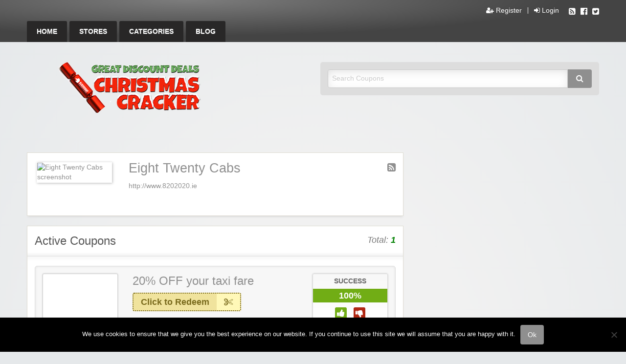

--- FILE ---
content_type: text/html; charset=UTF-8
request_url: https://christmascracker.biz/stores/eight-twenty-cabs/
body_size: 48399
content:
<!DOCTYPE html>
<html lang="en-US">
	<head>
		<meta charset="UTF-8">
		<meta name="viewport" content="width=device-width, initial-scale=1">
		<link rel="profile" href="https://gmpg.org/xfn/11">
		<title>Eight Twenty Cabs Archives - Christmas Discount Deals</title>

		<meta name='robots' content='index, follow, max-image-preview:large, max-snippet:-1, max-video-preview:-1' />

	<!-- This site is optimized with the Yoast SEO plugin v26.7 - https://yoast.com/wordpress/plugins/seo/ -->
	<link rel="canonical" href="https://christmascracker.biz/stores/eight-twenty-cabs/" />
	<meta property="og:locale" content="en_US" />
	<meta property="og:type" content="article" />
	<meta property="og:title" content="Eight Twenty Cabs Archives - Christmas Discount Deals" />
	<meta property="og:url" content="https://christmascracker.biz/stores/eight-twenty-cabs/" />
	<meta property="og:site_name" content="Christmas Discount Deals" />
	<meta property="og:image" content="https://christmascracker.biz/wp-content/uploads/2012/11/ChristmasCracker.png" />
	<meta property="og:image:width" content="420" />
	<meta property="og:image:height" content="150" />
	<meta property="og:image:type" content="image/png" />
	<meta name="twitter:card" content="summary_large_image" />
	<meta name="twitter:site" content="@blacknight" />
	<script type="application/ld+json" class="yoast-schema-graph">{"@context":"https://schema.org","@graph":[{"@type":"CollectionPage","@id":"https://christmascracker.biz/stores/eight-twenty-cabs/","url":"https://christmascracker.biz/stores/eight-twenty-cabs/","name":"Eight Twenty Cabs Archives - Christmas Discount Deals","isPartOf":{"@id":"https://christmascracker.biz/#website"},"inLanguage":"en-US"},{"@type":"WebSite","@id":"https://christmascracker.biz/#website","url":"https://christmascracker.biz/","name":"Christmas Discount Deals","description":"Save Big From Local Business","potentialAction":[{"@type":"SearchAction","target":{"@type":"EntryPoint","urlTemplate":"https://christmascracker.biz/?s={search_term_string}"},"query-input":{"@type":"PropertyValueSpecification","valueRequired":true,"valueName":"search_term_string"}}],"inLanguage":"en-US"}]}</script>
	<!-- / Yoast SEO plugin. -->


<link rel="alternate" type="application/rss+xml" title="Christmas Discount Deals &raquo; Feed" href="https://christmascracker.biz/feed/" />
<link rel="alternate" type="application/rss+xml" title="Christmas Discount Deals &raquo; Comments Feed" href="https://christmascracker.biz/comments/feed/" />
<link rel="alternate" type="application/rss+xml" title="Christmas Discount Deals &raquo; Eight Twenty Cabs Store Feed" href="https://christmascracker.biz/stores/eight-twenty-cabs/feed/" />
<style id='wp-img-auto-sizes-contain-inline-css' type='text/css'>
img:is([sizes=auto i],[sizes^="auto," i]){contain-intrinsic-size:3000px 1500px}
/*# sourceURL=wp-img-auto-sizes-contain-inline-css */
</style>
<style id='wp-emoji-styles-inline-css' type='text/css'>

	img.wp-smiley, img.emoji {
		display: inline !important;
		border: none !important;
		box-shadow: none !important;
		height: 1em !important;
		width: 1em !important;
		margin: 0 0.07em !important;
		vertical-align: -0.1em !important;
		background: none !important;
		padding: 0 !important;
	}
/*# sourceURL=wp-emoji-styles-inline-css */
</style>
<style id='wp-block-library-inline-css' type='text/css'>
:root{--wp-block-synced-color:#7a00df;--wp-block-synced-color--rgb:122,0,223;--wp-bound-block-color:var(--wp-block-synced-color);--wp-editor-canvas-background:#ddd;--wp-admin-theme-color:#007cba;--wp-admin-theme-color--rgb:0,124,186;--wp-admin-theme-color-darker-10:#006ba1;--wp-admin-theme-color-darker-10--rgb:0,107,160.5;--wp-admin-theme-color-darker-20:#005a87;--wp-admin-theme-color-darker-20--rgb:0,90,135;--wp-admin-border-width-focus:2px}@media (min-resolution:192dpi){:root{--wp-admin-border-width-focus:1.5px}}.wp-element-button{cursor:pointer}:root .has-very-light-gray-background-color{background-color:#eee}:root .has-very-dark-gray-background-color{background-color:#313131}:root .has-very-light-gray-color{color:#eee}:root .has-very-dark-gray-color{color:#313131}:root .has-vivid-green-cyan-to-vivid-cyan-blue-gradient-background{background:linear-gradient(135deg,#00d084,#0693e3)}:root .has-purple-crush-gradient-background{background:linear-gradient(135deg,#34e2e4,#4721fb 50%,#ab1dfe)}:root .has-hazy-dawn-gradient-background{background:linear-gradient(135deg,#faaca8,#dad0ec)}:root .has-subdued-olive-gradient-background{background:linear-gradient(135deg,#fafae1,#67a671)}:root .has-atomic-cream-gradient-background{background:linear-gradient(135deg,#fdd79a,#004a59)}:root .has-nightshade-gradient-background{background:linear-gradient(135deg,#330968,#31cdcf)}:root .has-midnight-gradient-background{background:linear-gradient(135deg,#020381,#2874fc)}:root{--wp--preset--font-size--normal:16px;--wp--preset--font-size--huge:42px}.has-regular-font-size{font-size:1em}.has-larger-font-size{font-size:2.625em}.has-normal-font-size{font-size:var(--wp--preset--font-size--normal)}.has-huge-font-size{font-size:var(--wp--preset--font-size--huge)}.has-text-align-center{text-align:center}.has-text-align-left{text-align:left}.has-text-align-right{text-align:right}.has-fit-text{white-space:nowrap!important}#end-resizable-editor-section{display:none}.aligncenter{clear:both}.items-justified-left{justify-content:flex-start}.items-justified-center{justify-content:center}.items-justified-right{justify-content:flex-end}.items-justified-space-between{justify-content:space-between}.screen-reader-text{border:0;clip-path:inset(50%);height:1px;margin:-1px;overflow:hidden;padding:0;position:absolute;width:1px;word-wrap:normal!important}.screen-reader-text:focus{background-color:#ddd;clip-path:none;color:#444;display:block;font-size:1em;height:auto;left:5px;line-height:normal;padding:15px 23px 14px;text-decoration:none;top:5px;width:auto;z-index:100000}html :where(.has-border-color){border-style:solid}html :where([style*=border-top-color]){border-top-style:solid}html :where([style*=border-right-color]){border-right-style:solid}html :where([style*=border-bottom-color]){border-bottom-style:solid}html :where([style*=border-left-color]){border-left-style:solid}html :where([style*=border-width]){border-style:solid}html :where([style*=border-top-width]){border-top-style:solid}html :where([style*=border-right-width]){border-right-style:solid}html :where([style*=border-bottom-width]){border-bottom-style:solid}html :where([style*=border-left-width]){border-left-style:solid}html :where(img[class*=wp-image-]){height:auto;max-width:100%}:where(figure){margin:0 0 1em}html :where(.is-position-sticky){--wp-admin--admin-bar--position-offset:var(--wp-admin--admin-bar--height,0px)}@media screen and (max-width:600px){html :where(.is-position-sticky){--wp-admin--admin-bar--position-offset:0px}}

/*# sourceURL=wp-block-library-inline-css */
</style><style id='global-styles-inline-css' type='text/css'>
:root{--wp--preset--aspect-ratio--square: 1;--wp--preset--aspect-ratio--4-3: 4/3;--wp--preset--aspect-ratio--3-4: 3/4;--wp--preset--aspect-ratio--3-2: 3/2;--wp--preset--aspect-ratio--2-3: 2/3;--wp--preset--aspect-ratio--16-9: 16/9;--wp--preset--aspect-ratio--9-16: 9/16;--wp--preset--color--black: #000000;--wp--preset--color--cyan-bluish-gray: #abb8c3;--wp--preset--color--white: #ffffff;--wp--preset--color--pale-pink: #f78da7;--wp--preset--color--vivid-red: #cf2e2e;--wp--preset--color--luminous-vivid-orange: #ff6900;--wp--preset--color--luminous-vivid-amber: #fcb900;--wp--preset--color--light-green-cyan: #7bdcb5;--wp--preset--color--vivid-green-cyan: #00d084;--wp--preset--color--pale-cyan-blue: #8ed1fc;--wp--preset--color--vivid-cyan-blue: #0693e3;--wp--preset--color--vivid-purple: #9b51e0;--wp--preset--gradient--vivid-cyan-blue-to-vivid-purple: linear-gradient(135deg,rgb(6,147,227) 0%,rgb(155,81,224) 100%);--wp--preset--gradient--light-green-cyan-to-vivid-green-cyan: linear-gradient(135deg,rgb(122,220,180) 0%,rgb(0,208,130) 100%);--wp--preset--gradient--luminous-vivid-amber-to-luminous-vivid-orange: linear-gradient(135deg,rgb(252,185,0) 0%,rgb(255,105,0) 100%);--wp--preset--gradient--luminous-vivid-orange-to-vivid-red: linear-gradient(135deg,rgb(255,105,0) 0%,rgb(207,46,46) 100%);--wp--preset--gradient--very-light-gray-to-cyan-bluish-gray: linear-gradient(135deg,rgb(238,238,238) 0%,rgb(169,184,195) 100%);--wp--preset--gradient--cool-to-warm-spectrum: linear-gradient(135deg,rgb(74,234,220) 0%,rgb(151,120,209) 20%,rgb(207,42,186) 40%,rgb(238,44,130) 60%,rgb(251,105,98) 80%,rgb(254,248,76) 100%);--wp--preset--gradient--blush-light-purple: linear-gradient(135deg,rgb(255,206,236) 0%,rgb(152,150,240) 100%);--wp--preset--gradient--blush-bordeaux: linear-gradient(135deg,rgb(254,205,165) 0%,rgb(254,45,45) 50%,rgb(107,0,62) 100%);--wp--preset--gradient--luminous-dusk: linear-gradient(135deg,rgb(255,203,112) 0%,rgb(199,81,192) 50%,rgb(65,88,208) 100%);--wp--preset--gradient--pale-ocean: linear-gradient(135deg,rgb(255,245,203) 0%,rgb(182,227,212) 50%,rgb(51,167,181) 100%);--wp--preset--gradient--electric-grass: linear-gradient(135deg,rgb(202,248,128) 0%,rgb(113,206,126) 100%);--wp--preset--gradient--midnight: linear-gradient(135deg,rgb(2,3,129) 0%,rgb(40,116,252) 100%);--wp--preset--font-size--small: 13px;--wp--preset--font-size--medium: 20px;--wp--preset--font-size--large: 36px;--wp--preset--font-size--x-large: 42px;--wp--preset--spacing--20: 0.44rem;--wp--preset--spacing--30: 0.67rem;--wp--preset--spacing--40: 1rem;--wp--preset--spacing--50: 1.5rem;--wp--preset--spacing--60: 2.25rem;--wp--preset--spacing--70: 3.38rem;--wp--preset--spacing--80: 5.06rem;--wp--preset--shadow--natural: 6px 6px 9px rgba(0, 0, 0, 0.2);--wp--preset--shadow--deep: 12px 12px 50px rgba(0, 0, 0, 0.4);--wp--preset--shadow--sharp: 6px 6px 0px rgba(0, 0, 0, 0.2);--wp--preset--shadow--outlined: 6px 6px 0px -3px rgb(255, 255, 255), 6px 6px rgb(0, 0, 0);--wp--preset--shadow--crisp: 6px 6px 0px rgb(0, 0, 0);}:where(.is-layout-flex){gap: 0.5em;}:where(.is-layout-grid){gap: 0.5em;}body .is-layout-flex{display: flex;}.is-layout-flex{flex-wrap: wrap;align-items: center;}.is-layout-flex > :is(*, div){margin: 0;}body .is-layout-grid{display: grid;}.is-layout-grid > :is(*, div){margin: 0;}:where(.wp-block-columns.is-layout-flex){gap: 2em;}:where(.wp-block-columns.is-layout-grid){gap: 2em;}:where(.wp-block-post-template.is-layout-flex){gap: 1.25em;}:where(.wp-block-post-template.is-layout-grid){gap: 1.25em;}.has-black-color{color: var(--wp--preset--color--black) !important;}.has-cyan-bluish-gray-color{color: var(--wp--preset--color--cyan-bluish-gray) !important;}.has-white-color{color: var(--wp--preset--color--white) !important;}.has-pale-pink-color{color: var(--wp--preset--color--pale-pink) !important;}.has-vivid-red-color{color: var(--wp--preset--color--vivid-red) !important;}.has-luminous-vivid-orange-color{color: var(--wp--preset--color--luminous-vivid-orange) !important;}.has-luminous-vivid-amber-color{color: var(--wp--preset--color--luminous-vivid-amber) !important;}.has-light-green-cyan-color{color: var(--wp--preset--color--light-green-cyan) !important;}.has-vivid-green-cyan-color{color: var(--wp--preset--color--vivid-green-cyan) !important;}.has-pale-cyan-blue-color{color: var(--wp--preset--color--pale-cyan-blue) !important;}.has-vivid-cyan-blue-color{color: var(--wp--preset--color--vivid-cyan-blue) !important;}.has-vivid-purple-color{color: var(--wp--preset--color--vivid-purple) !important;}.has-black-background-color{background-color: var(--wp--preset--color--black) !important;}.has-cyan-bluish-gray-background-color{background-color: var(--wp--preset--color--cyan-bluish-gray) !important;}.has-white-background-color{background-color: var(--wp--preset--color--white) !important;}.has-pale-pink-background-color{background-color: var(--wp--preset--color--pale-pink) !important;}.has-vivid-red-background-color{background-color: var(--wp--preset--color--vivid-red) !important;}.has-luminous-vivid-orange-background-color{background-color: var(--wp--preset--color--luminous-vivid-orange) !important;}.has-luminous-vivid-amber-background-color{background-color: var(--wp--preset--color--luminous-vivid-amber) !important;}.has-light-green-cyan-background-color{background-color: var(--wp--preset--color--light-green-cyan) !important;}.has-vivid-green-cyan-background-color{background-color: var(--wp--preset--color--vivid-green-cyan) !important;}.has-pale-cyan-blue-background-color{background-color: var(--wp--preset--color--pale-cyan-blue) !important;}.has-vivid-cyan-blue-background-color{background-color: var(--wp--preset--color--vivid-cyan-blue) !important;}.has-vivid-purple-background-color{background-color: var(--wp--preset--color--vivid-purple) !important;}.has-black-border-color{border-color: var(--wp--preset--color--black) !important;}.has-cyan-bluish-gray-border-color{border-color: var(--wp--preset--color--cyan-bluish-gray) !important;}.has-white-border-color{border-color: var(--wp--preset--color--white) !important;}.has-pale-pink-border-color{border-color: var(--wp--preset--color--pale-pink) !important;}.has-vivid-red-border-color{border-color: var(--wp--preset--color--vivid-red) !important;}.has-luminous-vivid-orange-border-color{border-color: var(--wp--preset--color--luminous-vivid-orange) !important;}.has-luminous-vivid-amber-border-color{border-color: var(--wp--preset--color--luminous-vivid-amber) !important;}.has-light-green-cyan-border-color{border-color: var(--wp--preset--color--light-green-cyan) !important;}.has-vivid-green-cyan-border-color{border-color: var(--wp--preset--color--vivid-green-cyan) !important;}.has-pale-cyan-blue-border-color{border-color: var(--wp--preset--color--pale-cyan-blue) !important;}.has-vivid-cyan-blue-border-color{border-color: var(--wp--preset--color--vivid-cyan-blue) !important;}.has-vivid-purple-border-color{border-color: var(--wp--preset--color--vivid-purple) !important;}.has-vivid-cyan-blue-to-vivid-purple-gradient-background{background: var(--wp--preset--gradient--vivid-cyan-blue-to-vivid-purple) !important;}.has-light-green-cyan-to-vivid-green-cyan-gradient-background{background: var(--wp--preset--gradient--light-green-cyan-to-vivid-green-cyan) !important;}.has-luminous-vivid-amber-to-luminous-vivid-orange-gradient-background{background: var(--wp--preset--gradient--luminous-vivid-amber-to-luminous-vivid-orange) !important;}.has-luminous-vivid-orange-to-vivid-red-gradient-background{background: var(--wp--preset--gradient--luminous-vivid-orange-to-vivid-red) !important;}.has-very-light-gray-to-cyan-bluish-gray-gradient-background{background: var(--wp--preset--gradient--very-light-gray-to-cyan-bluish-gray) !important;}.has-cool-to-warm-spectrum-gradient-background{background: var(--wp--preset--gradient--cool-to-warm-spectrum) !important;}.has-blush-light-purple-gradient-background{background: var(--wp--preset--gradient--blush-light-purple) !important;}.has-blush-bordeaux-gradient-background{background: var(--wp--preset--gradient--blush-bordeaux) !important;}.has-luminous-dusk-gradient-background{background: var(--wp--preset--gradient--luminous-dusk) !important;}.has-pale-ocean-gradient-background{background: var(--wp--preset--gradient--pale-ocean) !important;}.has-electric-grass-gradient-background{background: var(--wp--preset--gradient--electric-grass) !important;}.has-midnight-gradient-background{background: var(--wp--preset--gradient--midnight) !important;}.has-small-font-size{font-size: var(--wp--preset--font-size--small) !important;}.has-medium-font-size{font-size: var(--wp--preset--font-size--medium) !important;}.has-large-font-size{font-size: var(--wp--preset--font-size--large) !important;}.has-x-large-font-size{font-size: var(--wp--preset--font-size--x-large) !important;}
/*# sourceURL=global-styles-inline-css */
</style>

<style id='classic-theme-styles-inline-css' type='text/css'>
/*! This file is auto-generated */
.wp-block-button__link{color:#fff;background-color:#32373c;border-radius:9999px;box-shadow:none;text-decoration:none;padding:calc(.667em + 2px) calc(1.333em + 2px);font-size:1.125em}.wp-block-file__button{background:#32373c;color:#fff;text-decoration:none}
/*# sourceURL=/wp-includes/css/classic-themes.min.css */
</style>
<link rel='stylesheet' id='titan-adminbar-styles-css' href='https://christmascracker.biz/wp-content/plugins/anti-spam/assets/css/admin-bar.css?ver=7.4.0' type='text/css' media='all' />
<link rel='stylesheet' id='cookie-notice-front-css' href='https://christmascracker.biz/wp-content/plugins/cookie-notice/css/front.min.css?ver=2.5.11' type='text/css' media='all' />
<link rel='stylesheet' id='dashicons-css' href='https://christmascracker.biz/wp-includes/css/dashicons.min.css?ver=6.9' type='text/css' media='all' />
<link rel='stylesheet' id='foundation-css' href='https://christmascracker.biz/wp-content/themes/clipper/assets/css/foundation.min.css?ver=6.4.3' type='text/css' media='all' />
<link rel='stylesheet' id='slick-css' href='https://christmascracker.biz/wp-content/themes/clipper/assets/js/lib/slick/slick.min.css?ver=1.7.1' type='text/css' media='all' />
<link rel='stylesheet' id='slick-theme-css' href='https://christmascracker.biz/wp-content/themes/clipper/assets/js/lib/slick/slick-theme.min.css?ver=1.7.1' type='text/css' media='all' />
<link rel='stylesheet' id='font-awesome-css' href='https://christmascracker.biz/wp-content/themes/clipper/theme-framework/lib/font-awesome/css/font-awesome.min.css?ver=4.7.0' type='text/css' media='all' />
<link rel='stylesheet' id='at-main-css' href='https://christmascracker.biz/wp-content/themes/clipper/assets/css/style.min.css?ver=2.0.11' type='text/css' media='all' />
<link rel='stylesheet' id='at-color-css' href='https://christmascracker.biz/wp-content/themes/clipper/styles/gray.css?ver=6.9' type='text/css' media='all' />
<link rel='stylesheet' id='colorbox-css' href='https://christmascracker.biz/wp-content/themes/clipper/theme-framework/js/colorbox/colorbox.min.css?ver=1.6.1' type='text/css' media='all' />
<link rel='stylesheet' id='jquery-ui-style-css' href='https://christmascracker.biz/wp-content/themes/clipper/framework/styles/jquery-ui/jquery-ui.min.css?ver=1.11.2' type='text/css' media='all' />
<link rel='stylesheet' id='wp-jquery-ui-datepicker-css' href='https://christmascracker.biz/wp-content/themes/clipper/framework/styles/datepicker/datepicker.css?ver=6.9' type='text/css' media='all' />
<link rel='stylesheet' id='app-reports-css' href='https://christmascracker.biz/wp-content/themes/clipper/includes/reports/style.css?ver=1.0' type='text/css' media='all' />
<script type="text/javascript" id="cookie-notice-front-js-before">
/* <![CDATA[ */
var cnArgs = {"ajaxUrl":"https:\/\/christmascracker.biz\/wp-admin\/admin-ajax.php","nonce":"df6014a2d1","hideEffect":"fade","position":"bottom","onScroll":false,"onScrollOffset":100,"onClick":false,"cookieName":"cookie_notice_accepted","cookieTime":2592000,"cookieTimeRejected":2592000,"globalCookie":false,"redirection":false,"cache":false,"revokeCookies":false,"revokeCookiesOpt":"automatic"};

//# sourceURL=cookie-notice-front-js-before
/* ]]> */
</script>
<script type="text/javascript" src="https://christmascracker.biz/wp-content/plugins/cookie-notice/js/front.min.js?ver=2.5.11" id="cookie-notice-front-js"></script>
<script type="text/javascript" id="jquery-core-js-extra">
/* <![CDATA[ */
var AppThemes = {"ajaxurl":"/wp-admin/admin-ajax.php","current_url":"https://christmascracker.biz/stores/eight-twenty-cabs/"};
//# sourceURL=jquery-core-js-extra
/* ]]> */
</script>
<script type="text/javascript" src="https://christmascracker.biz/wp-includes/js/jquery/jquery.min.js?ver=3.7.1" id="jquery-core-js"></script>
<script type="text/javascript" src="https://christmascracker.biz/wp-includes/js/jquery/jquery-migrate.min.js?ver=3.4.1" id="jquery-migrate-js"></script>
<script type="text/javascript" id="jquery-js-after">
/* <![CDATA[ */
var AppThemes = {"ajaxurl":"\/wp-admin\/admin-ajax.php","current_url":"https:\/\/christmascracker.biz\/stores\/eight-twenty-cabs\/"};
//# sourceURL=jquery-js-after
/* ]]> */
</script>
<script type="text/javascript" src="https://christmascracker.biz/wp-includes/js/jquery/ui/core.min.js?ver=1.13.3" id="jquery-ui-core-js"></script>
<script type="text/javascript" src="https://christmascracker.biz/wp-includes/js/jquery/ui/datepicker.min.js?ver=1.13.3" id="jquery-ui-datepicker-js"></script>
<script type="text/javascript" id="jquery-ui-datepicker-js-after">
/* <![CDATA[ */
jQuery(function(jQuery){jQuery.datepicker.setDefaults({"closeText":"Close","currentText":"Today","monthNames":["January","February","March","April","May","June","July","August","September","October","November","December"],"monthNamesShort":["Jan","Feb","Mar","Apr","May","Jun","Jul","Aug","Sep","Oct","Nov","Dec"],"nextText":"Next","prevText":"Previous","dayNames":["Sunday","Monday","Tuesday","Wednesday","Thursday","Friday","Saturday"],"dayNamesShort":["Sun","Mon","Tue","Wed","Thu","Fri","Sat"],"dayNamesMin":["S","M","T","W","T","F","S"],"dateFormat":"MM d, yy","firstDay":1,"isRTL":false});});
//# sourceURL=jquery-ui-datepicker-js-after
/* ]]> */
</script>
<script type="text/javascript" id="jquery-ui-datepicker-lang-js-extra">
/* <![CDATA[ */
var datepickerL10n = {"isRTL":"","firstDay":"1","dateFormat":"yy-mm-dd","closeText":"Done","prevText":"Prev","nextText":"Next","currentText":"Today","weekHeader":"Wk","monthNames":["January","February","March","April","May","June","July","August","September","October","November","December"],"monthNamesShort":["Jan","Feb","Mar","Apr","May","Jun","Jul","Aug","Sep","Oct","Nov","Dec"],"dayNames":["Sunday","Monday","Tuesday","Wednesday","Thursday","Friday","Saturday"],"dayNamesShort":["Sun","Mon","Tue","Wed","Thu","Fri","Sat"],"dayNamesMin":["Su","Mo","Tu","We","Th","Fr","Sa"]};
//# sourceURL=jquery-ui-datepicker-lang-js-extra
/* ]]> */
</script>
<script type="text/javascript" src="https://christmascracker.biz/wp-content/themes/clipper/framework/js/jquery-ui/jquery.ui.datepicker-lang.js?ver=6.9" id="jquery-ui-datepicker-lang-js"></script>
<script type="text/javascript" src="https://christmascracker.biz/wp-content/themes/clipper/includes/js/easing.js?ver=1.3" id="jqueryeasing-js"></script>
<script type="text/javascript" src="https://christmascracker.biz/wp-content/themes/clipper/includes/js/jcarousellite.min.js?ver=1.8.5" id="jcarousellite-js"></script>
<script type="text/javascript" src="https://christmascracker.biz/wp-content/themes/clipper/includes/js/clipboard.min.js?ver=1.5.15" id="clipboardjs-js"></script>
<script type="text/javascript" src="https://christmascracker.biz/wp-content/themes/clipper/theme-framework/js/colorbox/jquery.colorbox.min.js?ver=1.6.1" id="colorbox-js"></script>
<script type="text/javascript" src="https://christmascracker.biz/wp-content/themes/clipper/framework/js/validate/jquery.validate.min.js?ver=1.15.0" id="validate-js"></script>
<script type="text/javascript" id="validate-lang-js-extra">
/* <![CDATA[ */
var validateL10n = {"required":"This field is required.","remote":"Please fix this field.","email":"Please enter a valid email address.","url":"Please enter a valid URL.","date":"Please enter a valid date.","dateISO":"Please enter a valid date (ISO).","number":"Please enter a valid number.","digits":"Please enter only digits.","creditcard":"Please enter a valid credit card number.","equalTo":"Please enter the same value again.","maxlength":"Please enter no more than {0} characters.","minlength":"Please enter at least {0} characters.","rangelength":"Please enter a value between {0} and {1} characters long.","range":"Please enter a value between {0} and {1}.","max":"Please enter a value less than or equal to {0}.","min":"Please enter a value greater than or equal to {0}."};
//# sourceURL=validate-lang-js-extra
/* ]]> */
</script>
<script type="text/javascript" src="https://christmascracker.biz/wp-content/themes/clipper/framework/js/validate/jquery.validate-lang.js?ver=6.9" id="validate-lang-js"></script>
<script type="text/javascript" src="https://christmascracker.biz/wp-content/themes/clipper/includes/js/jquery.tinynav.min.js?ver=1.2" id="tinynav-js"></script>
<link rel="https://api.w.org/" href="https://christmascracker.biz/wp-json/" /><link rel="EditURI" type="application/rsd+xml" title="RSD" href="https://christmascracker.biz/xmlrpc.php?rsd" />

	<meta name="generator" content="Clipper 2.0.11" />
<link rel="alternate" type="application/rss+xml" title="RSS 2.0" href="https://christmascracker.biz/feed/?post_type=coupon">
<meta property="og:type" content="website" />
<meta property="og:locale" content="en_US" />
<meta property="og:site_name" content="Christmas Discount Deals" />
<meta property="og:image" content="https://s.wordpress.com/mshots/v1/http%3A%2F%2Fwww.8202020.ie?w=250" />
<meta property="og:url" content="https://christmascracker.biz/stores/eight-twenty-cabs/" />
<meta property="og:title" content="Eight Twenty Cabs" />
<style type="text/css">.recentcomments a{display:inline !important;padding:0 !important;margin:0 !important;}</style>	<style type="text/css" id="clpr-header-css">
			.site-branding .description {
			position: absolute;
			clip: rect(1px 1px 1px 1px); /* IE7 */
			clip: rect(1px, 1px, 1px, 1px);
		}
			.site-branding .site-title {
			position: absolute;
			clip: rect(1px 1px 1px 1px); /* IE7 */
			clip: rect(1px, 1px, 1px, 1px);
			display: block;
		}
	
	</style>
		</head>

	<body class="archive tax-stores term-eight-twenty-cabs term-70 wp-theme-clipper cookies-not-set theme-aqua">

		
		<div id="wrapper">

				
				
<header id="header" class="header" role="banner">

	
<nav id="top-bar-primary" class="top-bar">

	<div class="row columns">

			<div class="top-bar-right">

				<ul class="soc-container">

					<li><a class="rss" href="https://christmascracker.biz/feed/?post_type=coupon" rel="nofollow" target="_blank" title="RSS"><i class="fa fa-rss-square" aria-hidden="true"></i></a></li>

											<li><a class="facebook" href="https://www.facebook.com/profile.php?id=31305700107" rel="nofollow" target="_blank" title="Facebook"><i class="fa fa-facebook-official" aria-hidden="true"></i></a></li>
					
											<li><a class="twitter" href="https://twitter.com/blacknight" rel="nofollow" target="_blank" title=">Twitter"><i class="fa fa-twitter-square" aria-hidden="true"></i></a></li>
					
				</ul>

				<ul class="add-nav menu align-right simple">

					<li><a href="https://christmascracker.biz/register/"><i class="fa fa-user-plus" aria-hidden="true"></i> Register</a></li><li><a href="https://christmascracker.biz/login/"><i class="fa fa-sign-in" aria-hidden="true"></i> Login</a></li>
				</ul>

			</div><!-- .top-bar-right -->

			<div class="top-bar-left"><ul id="menu-header" class="inline-list menu-primary menu medium-horizontal vertical" data-responsive-menu="accordion medium-dropdown" data-close-on-click-inside="false"><li id="menu-item-128" class="menu-item menu-item-type-custom menu-item-object-custom menu-item-home menu-item-128"><a href="https://christmascracker.biz/">Home</a></li>
<li id="menu-item-130" class="menu-item menu-item-type-post_type menu-item-object-page menu-item-130"><a href="https://christmascracker.biz/stores/">Stores</a></li>
<li id="menu-item-131" class="menu-item menu-item-type-post_type menu-item-object-page menu-item-131"><a href="https://christmascracker.biz/categories/">Categories</a></li>
<li id="menu-item-132" class="menu-item menu-item-type-post_type menu-item-object-page current_page_parent menu-item-132"><a href="https://christmascracker.biz/blog-2/">Blog</a></li>
</ul></div>	</div><!-- .row -->

</nav>

	
<div class="row header-branding-wrap">

	<div class="medium-6 columns">

		<div class="site-branding">

							<a class="site-logo" href="https://christmascracker.biz/">
					<img src="https://christmascracker.biz/wp-content/uploads/2015/05/ChristmasCracker420x104.png" class="header-logo" width="420" height="104" alt="Christmas Discount Deals" />
				</a>
				
				<span class="h1 site-title">
					<a href="https://christmascracker.biz/" title="Christmas Discount Deals" rel="home">
						Christmas Discount Deals					</a>
				</span>

			
			<div class="description">Save Big From Local Business</div>

		</div><!-- .site-branding -->

	</div>

	<div class="medium-6 columns top-navigation-header">

		
<div class="search-box">

	<form method="get" class="search" action="https://christmascracker.biz/" role="search">

		<div class="input-group">

			<input type="search" id="search-field" class="input-group-field" id="s" name="s" value="" placeholder="Search Coupons" />

			<div class="input-group-button">
				<button type="submit" class="button"><i class="fa fa-search" aria-hidden="true"></i></button>
			</div>

		</div>

		<input type="hidden" name="post_type" value="coupon">

	</form>

</div> <!-- .search-box -->

	</div><!-- .columns -->

</div><!-- .row -->

</header><!-- .header -->

				
				
<div class="content-area row">

	<div id="primary" class="medium-8 columns">

		<main id="main" class="site-main" role="main">

			<div class="content-box">

				<div class="box-holder">

					<div class="head no-bg store">

						<div class="row">

							<div class="medium-3 columns">

								<div class="thumb-wrap">
									<a href="https://christmascracker.biz/go-store/eight-twenty-cabs" rel="nofollow"><img class="store-thumb" src="https://s.wordpress.com/mshots/v1/http%3A%2F%2Fwww.8202020.ie?w=768" alt="Eight Twenty Cabs screenshot" /></a>
								</div>

							</div> <!-- .columns -->

							<div class="medium-9 columns">

								<div class="info">
									<a class="rss-link" href="https://christmascracker.biz/stores/eight-twenty-cabs/feed/" rel="nofollow" target="_blank" title="Store RSS"><i class="fa fa-rss-square" aria-hidden="true"></i></a>
									<h1>Eight Twenty Cabs</h1>
									<div class="store-description"></div>
									<p class="store-url"><a href="https://christmascracker.biz/go-store/eight-twenty-cabs" target="_blank">http://www.8202020.ie</a></p>
								</div> <!-- #info -->

							</div> <!-- .columns -->

						</div> <!-- .row -->

						<div class="row">

							<div class="small-12 columns">

								<div class="adsense">
																	</div> <!-- #adsense -->

							</div> <!-- .columns -->

						</div> <!-- .row -->

					</div> <!-- .head -->

				</div> <!-- #box-holder -->

			</div> <!-- #content-box -->


			<div class="content-box">

				<div class="box-holder">

					<div class="head">

						<h2>Active Coupons</h2>

						
						<div class="counter">
							Total: <span>1</span>						</div> <!-- .counter -->

					</div> <!-- #head -->

					


	
		
		
<div id="post-71" class="item post-71 coupon type-coupon status-publish hentry stores-eight-twenty-cabs coupon_category-travel-transport coupon_tag-app coupon_tag-christmas coupon_tag-discounts coupon_tag-night-out coupon_tag-party coupon_tag-taxi coupon_tag-taxis coupon_type-promotion wp-sticky">

	<div class="item-holder">

			<div class="item-top row">

				<div class="large-3 medium-6 columns">

					<div class="store-holder">

						<div class="store-image">

							<a href="https://christmascracker.biz/stores/eight-twenty-cabs/" aria-hidden="true">

								<div class="item-cover" style="background-image: url(https://s.wordpress.com/mshots/v1/http%3A%2F%2Fwww.8202020.ie?w=768);"></div>

							</a>

						</div> <!-- .store-image -->

						<div class="store-name">
							 <a href="https://christmascracker.biz/stores/eight-twenty-cabs/" rel="tag">Eight Twenty Cabs</a>						</div> <!-- .store-name -->

					</div> <!-- .store-holder -->

				</div> <!-- .columns -->

				<div class="large-9 medium-6 columns">

					<div class="row">

						<div class="large-8 medium-12 columns">

							<div class="item-panel">

								
								<header class="entry-header">

									<h1 class="entry-title"><a href="https://christmascracker.biz/coupons/20-off-your-taxi-fare/" title="View the &quot;20% OFF your taxi fare&quot; coupon page" rel="bookmark">20% OFF your taxi fare</a></h1>

								</header>

								
								
<div class="link-holder">

	<a href="https://christmascracker.biz/go/20-off-your-taxi-fare/71" id="coupon-link-71" class="coupon-code-link" title="Click to open site" target="_blank" rel="nofollow" data-clipboard-text="Click to Redeem" data-tooltip data-click-open="false" data-position="right" data-alignment="center"><span>Click to Redeem</span><i class="fa fa-scissors" aria-hidden="true"></i></a>

</div> <!-- .link-holder -->

								<div class="clear"></div>

							</div> <!-- #item-panel -->

						</div> <!-- .columns -->

						<div class="large-4 medium-12 columns">

							
	<div class="thumbsup-vote">

		<div class="stripe-badge">
			<span class="success">success</span>
			<span class="thumbsup-stripe-badge stripe-badge-green"><span class="percent">100%</span></span>
		</div>

		<div class="frame" id="vote_71">

			
				<div id="loading-71" class="loading"></div>

				<div id="ajax-71" class="thumbsup-wrap">

					<div class="row">

						<div class="small-12 columns">

							<span class="vote thumbsup-up">
								<span class="thumbsup" onClick="thumbsVote(71, 0, 'vote_71', 1, '<span class=\'text\'>Thanks for voting!</span>');"><i class="fa fa-thumbs-up" aria-hidden="true"></i></span>
							</span>

							<span class="vote thumbsup-down">
								<span class="thumbsdown" onClick="thumbsVote(71, 0, 'vote_71', 0, '<span class=\'text\'>Thanks for voting!</span>');"><i class="fa fa-thumbs-down" aria-hidden="true"></i></span>
							</span>

						</div><!-- .columns -->

					</div><!-- .row -->

				</div><!-- #ajax -->

			
		</div>

	</div>


						</div> <!-- .columns -->


					</div> <!-- .row -->

				</div> <!-- .columns -->

			</div> <!-- .row -->

			
			<div class="item-content">

				• 25% OFF All Airport Fares
• 20% OFF All Standard Taxi fares

T&amp;C No discount on specially requested vehicles e.g. multiseaters, etc.... <a href="https://christmascracker.biz/coupons/20-off-your-taxi-fare/" class="more" title="View the &quot;20% OFF your taxi fare&quot; coupon page">more &rsaquo;&rsaquo;</a>
			</div>

			
			<div class="item-meta">

				<div class="row">

					<div class="small-6 columns">

						<div class="taxonomy">
							<p class="category"><span>Category:</span>  <a href="https://christmascracker.biz/coupon-category/travel-transport/" rel="tag">Travel &amp; Transport</a></p>
							<p class="tag"><span>Tags:</span>  <a href="https://christmascracker.biz/coupon-tag/app/" rel="tag">app</a>, <a href="https://christmascracker.biz/coupon-tag/christmas/" rel="tag">Christmas</a>, <a href="https://christmascracker.biz/coupon-tag/discounts/" rel="tag">discounts</a>, <a href="https://christmascracker.biz/coupon-tag/night-out/" rel="tag">night out</a>, <a href="https://christmascracker.biz/coupon-tag/party/" rel="tag">party</a>, <a href="https://christmascracker.biz/coupon-tag/taxi/" rel="tag">taxi</a>, <a href="https://christmascracker.biz/coupon-tag/taxis/" rel="tag">taxis</a></p>
						</div> <!-- .taxonomy -->

					</div><!-- .columns -->

					<div class="small-6 columns">

						<div class="calendar">
							<p class="create"><span>Created:</span> <time class="entry-date published" datetime="2012-12-15T12:00:15+00:00">December 15, 2012</time></p>
							<p class="expire">
																	<span>Expires:</span> Never															</p>
						</div> <!-- .calendar -->

					</div><!-- .columns -->

				</div><!-- .row -->

			</div><!-- .item-meta -->


		<div class="item-footer">

			<ul class="soc-container">

				<li class="stats"><i class="fa fa-bar-chart" aria-hidden="true"></i>4670 total views, 0 today</li>
				<li><a class="share" href="#"><i class="fa fa-share-alt" aria-hidden="true"></i>Share</a>

					<div class="drop">

						
						<ul>
							<li><a class="facebook" href="javascript:void(0);" onclick="window.open('https://www.facebook.com/sharer.php?t=20%25+OFF+your+taxi+fare+coupon+from+Christmas+Discount+Deals&amp;u=https%3A%2F%2Fchristmascracker.biz%2Fcoupons%2F20-off-your-taxi-fare%2F','doc', 'width=638,height=500,scrollbars=yes,resizable=auto');" rel="nofollow"><i class="fa fa-facebook-official" aria-hidden="true"></i>Facebook</a></li>
							<li><a class="twitter" href="https://twitter.com/home?status=20%25+OFF+your+taxi+fare+coupon+from+Christmas+Discount+Deals+-+https%3A%2F%2Fchristmascracker.biz%2Fcoupons%2F20-off-your-taxi-fare%2F" rel="nofollow" target="_blank"><i class="fa fa-twitter-square" aria-hidden="true"></i>Twitter</a></li>
							<li><a class="digg" href="https://digg.com/submit?phase=2&amp;url=https%3A%2F%2Fchristmascracker.biz%2Fcoupons%2F20-off-your-taxi-fare%2F&amp;title=20%25+OFF+your+taxi+fare+coupon+from+Christmas+Discount+Deals" rel="nofollow" target="_blank"><i class="fa fa-digg" aria-hidden="true"></i>Digg</a></li>
							<li><a class="reddit" href="https://reddit.com/submit?url=https%3A%2F%2Fchristmascracker.biz%2Fcoupons%2F20-off-your-taxi-fare%2F&amp;title=20%25+OFF+your+taxi+fare+coupon+from+Christmas+Discount+Deals" rel="nofollow" target="_blank"><i class="fa fa-reddit-square" aria-hidden="true"></i>Reddit</a></li>
						</ul>

					</div> <!-- .drop -->
				</li>

				<li><a href="#" class="show-comments"  title="Comment on 20% OFF your taxi fare" data-rel="71" ><i class="fa fa-comment-o" aria-hidden="true"></i><span></span> Comment</a></li>

				
			</ul>

			<div id="comments-71" class="comments-list">

				<p class="links">
					<span class="pencil"><i class="fa fa-pencil" aria-hidden="true"></i></span>
					<a href="#" class="mini-comments"  title="Comment on 20% OFF your taxi fare" data-rel="71" >Add a comment</a>					<span class="minus"><i class="fa fa-times-circle" aria-hidden="true"></i></span>
					<a href="#" class="show-comments"  title="Comment on 20% OFF your taxi fare" data-rel="71" >Close comments</a>				</p>

				
			</div> <!-- .comments-list -->

			<div class="author vcard">
				<a class="url fn n" href="https://christmascracker.biz/author/820cabs/" rel="author">820cabs</a>
			</div> <!-- .author -->

		</div> <!-- .item-footer -->

	</div> <!-- .item-holder -->

</div> <!-- .item -->

		
	
	


				</div> <!-- #box-holder -->

			</div> <!-- #content-box -->


			<div class="content-box">

				<div class="box-holder">

					<div class="head">

						<h2>Unreliable Coupons</h2>

						
						<div class="counter-red">
							Total: <span>0</span>						</div> <!-- .counter -->

					</div> <!-- #head -->

					


	
	<div class="blog">

		<h3>Sorry, no coupons found</h3>

	</div> <!-- #blog -->



				</div> <!-- #box-holder -->

			</div> <!-- #content-box -->

		</main>

	</div> <!-- #primary -->

	
	
<div id="sidebar" class="medium-4 columns" role="complementary">

	
	
	
</div> <!-- #sidebar -->

</div> <!-- .row -->

			
			
<footer id="footer" class="site-footer" role="contentinfo">

	<div class="panel">

		<div class="row column panel-holder">

			
	<div id="footer-widget-first" class="widget-area large-12 columns" role="complementary">
		<aside id="text-2" class="widget-footer widget_text">			<div class="textwidget">Site hosted and managed by <a href="http://www.blacknight.com">Blacknight</a> - Ireland's market leader for hosting & domains</div>
		</aside>	</div> <!-- .widget-area -->




	</div> <!-- .row -->

	</div> <!-- panel -->

	<div class="bar">

		<div class="row bar-holder">

			<div class="medium-6 columns">

				<div class="copyright">
									<a href="https://www.appthemes.com/themes/clipper/" target="_blank" rel="nofollow">Clipper Theme</a> | Powered by <a href="https://wordpress.org/" target="_blank" rel="nofollow">WordPress</a>
								</div> <!-- .copyright -->

			</div> <!-- .column -->

			<div class="medium-6 columns">

				<ul id="menu-footer" class="inline-list"><li id="menu-item-133" class="menu-item menu-item-type-custom menu-item-object-custom menu-item-home menu-item-133"><a href="https://christmascracker.biz/">Home</a></li>
<li id="menu-item-135" class="menu-item menu-item-type-post_type menu-item-object-page menu-item-135"><a href="https://christmascracker.biz/stores/">Stores</a></li>
<li id="menu-item-136" class="menu-item menu-item-type-post_type menu-item-object-page menu-item-136"><a href="https://christmascracker.biz/categories/">Categories</a></li>
<li id="menu-item-137" class="menu-item menu-item-type-post_type menu-item-object-page current_page_parent menu-item-137"><a href="https://christmascracker.biz/blog-2/">Blog</a></li>
</ul>
			</div> <!-- .column -->

		</div> <!-- .row -->

	</div> <!-- .bar -->

</div> <!-- #footer -->

			
		</div> <!-- #wrapper -->

		<script type="speculationrules">
{"prefetch":[{"source":"document","where":{"and":[{"href_matches":"/*"},{"not":{"href_matches":["/wp-*.php","/wp-admin/*","/wp-content/uploads/*","/wp-content/*","/wp-content/plugins/*","/wp-content/themes/clipper/*","/*\\?(.+)"]}},{"not":{"selector_matches":"a[rel~=\"nofollow\"]"}},{"not":{"selector_matches":".no-prefetch, .no-prefetch a"}}]},"eagerness":"conservative"}]}
</script>
<script type="text/javascript" src="https://christmascracker.biz/wp-includes/js/jquery/ui/menu.min.js?ver=1.13.3" id="jquery-ui-menu-js"></script>
<script type="text/javascript" src="https://christmascracker.biz/wp-includes/js/dist/dom-ready.min.js?ver=f77871ff7694fffea381" id="wp-dom-ready-js"></script>
<script type="text/javascript" src="https://christmascracker.biz/wp-includes/js/dist/hooks.min.js?ver=dd5603f07f9220ed27f1" id="wp-hooks-js"></script>
<script type="text/javascript" src="https://christmascracker.biz/wp-includes/js/dist/i18n.min.js?ver=c26c3dc7bed366793375" id="wp-i18n-js"></script>
<script type="text/javascript" id="wp-i18n-js-after">
/* <![CDATA[ */
wp.i18n.setLocaleData( { 'text direction\u0004ltr': [ 'ltr' ] } );
//# sourceURL=wp-i18n-js-after
/* ]]> */
</script>
<script type="text/javascript" src="https://christmascracker.biz/wp-includes/js/dist/a11y.min.js?ver=cb460b4676c94bd228ed" id="wp-a11y-js"></script>
<script type="text/javascript" src="https://christmascracker.biz/wp-includes/js/jquery/ui/autocomplete.min.js?ver=1.13.3" id="jquery-ui-autocomplete-js"></script>
<script type="text/javascript" src="https://christmascracker.biz/wp-content/themes/clipper/assets/js/lib/slick/slick.min.js?ver=1.7.1" id="slick-js"></script>
<script type="text/javascript" src="https://christmascracker.biz/wp-content/themes/clipper/assets/js/lib/foundation/foundation.min.js?ver=6.4.3" id="foundation-js"></script>
<script type="text/javascript" src="https://christmascracker.biz/wp-content/themes/clipper/assets/js/lib/foundation/motion-ui.min.js?ver=1.2.2" id="foundation-motion-ui-js"></script>
<script type="text/javascript" id="theme-scripts-js-extra">
/* <![CDATA[ */
var clipper_params = {"app_tax_store":"stores","ajax_url":"/wp-admin/admin-ajax.php","templateurl":"https://christmascracker.biz/wp-content/themes/clipper","is_mobile":"","text_copied":"Copied","text_mobile_navigation":"Navigation","text_before_delete_coupon":"Are you sure you want to delete this coupon?","text_sent_email":"Your email has been sent!","text_shared_email_success":"This coupon was successfully shared with","text_shared_email_failed":"There was a problem sharing this coupon with","direct_links":"0","coupon_code_hide":"0"};
//# sourceURL=theme-scripts-js-extra
/* ]]> */
</script>
<script type="text/javascript" src="https://christmascracker.biz/wp-content/themes/clipper/assets/js/theme-scripts.min.js?ver=2.0.11" id="theme-scripts-js"></script>
<script type="text/javascript" id="app-reports-js-extra">
/* <![CDATA[ */
var app_reports = {"ajax_url":"/wp-admin/admin-ajax.php","images_url":"https://christmascracker.biz/wp-content/themes/clipper/includes/reports/images/"};
//# sourceURL=app-reports-js-extra
/* ]]> */
</script>
<script type="text/javascript" src="https://christmascracker.biz/wp-content/themes/clipper/includes/reports/scripts/reports.js?ver=1.0" id="app-reports-js"></script>
<script id="wp-emoji-settings" type="application/json">
{"baseUrl":"https://s.w.org/images/core/emoji/17.0.2/72x72/","ext":".png","svgUrl":"https://s.w.org/images/core/emoji/17.0.2/svg/","svgExt":".svg","source":{"concatemoji":"https://christmascracker.biz/wp-includes/js/wp-emoji-release.min.js?ver=6.9"}}
</script>
<script type="module">
/* <![CDATA[ */
/*! This file is auto-generated */
const a=JSON.parse(document.getElementById("wp-emoji-settings").textContent),o=(window._wpemojiSettings=a,"wpEmojiSettingsSupports"),s=["flag","emoji"];function i(e){try{var t={supportTests:e,timestamp:(new Date).valueOf()};sessionStorage.setItem(o,JSON.stringify(t))}catch(e){}}function c(e,t,n){e.clearRect(0,0,e.canvas.width,e.canvas.height),e.fillText(t,0,0);t=new Uint32Array(e.getImageData(0,0,e.canvas.width,e.canvas.height).data);e.clearRect(0,0,e.canvas.width,e.canvas.height),e.fillText(n,0,0);const a=new Uint32Array(e.getImageData(0,0,e.canvas.width,e.canvas.height).data);return t.every((e,t)=>e===a[t])}function p(e,t){e.clearRect(0,0,e.canvas.width,e.canvas.height),e.fillText(t,0,0);var n=e.getImageData(16,16,1,1);for(let e=0;e<n.data.length;e++)if(0!==n.data[e])return!1;return!0}function u(e,t,n,a){switch(t){case"flag":return n(e,"\ud83c\udff3\ufe0f\u200d\u26a7\ufe0f","\ud83c\udff3\ufe0f\u200b\u26a7\ufe0f")?!1:!n(e,"\ud83c\udde8\ud83c\uddf6","\ud83c\udde8\u200b\ud83c\uddf6")&&!n(e,"\ud83c\udff4\udb40\udc67\udb40\udc62\udb40\udc65\udb40\udc6e\udb40\udc67\udb40\udc7f","\ud83c\udff4\u200b\udb40\udc67\u200b\udb40\udc62\u200b\udb40\udc65\u200b\udb40\udc6e\u200b\udb40\udc67\u200b\udb40\udc7f");case"emoji":return!a(e,"\ud83e\u1fac8")}return!1}function f(e,t,n,a){let r;const o=(r="undefined"!=typeof WorkerGlobalScope&&self instanceof WorkerGlobalScope?new OffscreenCanvas(300,150):document.createElement("canvas")).getContext("2d",{willReadFrequently:!0}),s=(o.textBaseline="top",o.font="600 32px Arial",{});return e.forEach(e=>{s[e]=t(o,e,n,a)}),s}function r(e){var t=document.createElement("script");t.src=e,t.defer=!0,document.head.appendChild(t)}a.supports={everything:!0,everythingExceptFlag:!0},new Promise(t=>{let n=function(){try{var e=JSON.parse(sessionStorage.getItem(o));if("object"==typeof e&&"number"==typeof e.timestamp&&(new Date).valueOf()<e.timestamp+604800&&"object"==typeof e.supportTests)return e.supportTests}catch(e){}return null}();if(!n){if("undefined"!=typeof Worker&&"undefined"!=typeof OffscreenCanvas&&"undefined"!=typeof URL&&URL.createObjectURL&&"undefined"!=typeof Blob)try{var e="postMessage("+f.toString()+"("+[JSON.stringify(s),u.toString(),c.toString(),p.toString()].join(",")+"));",a=new Blob([e],{type:"text/javascript"});const r=new Worker(URL.createObjectURL(a),{name:"wpTestEmojiSupports"});return void(r.onmessage=e=>{i(n=e.data),r.terminate(),t(n)})}catch(e){}i(n=f(s,u,c,p))}t(n)}).then(e=>{for(const n in e)a.supports[n]=e[n],a.supports.everything=a.supports.everything&&a.supports[n],"flag"!==n&&(a.supports.everythingExceptFlag=a.supports.everythingExceptFlag&&a.supports[n]);var t;a.supports.everythingExceptFlag=a.supports.everythingExceptFlag&&!a.supports.flag,a.supports.everything||((t=a.source||{}).concatemoji?r(t.concatemoji):t.wpemoji&&t.twemoji&&(r(t.twemoji),r(t.wpemoji)))});
//# sourceURL=https://christmascracker.biz/wp-includes/js/wp-emoji-loader.min.js
/* ]]> */
</script>

		<!-- Cookie Notice plugin v2.5.11 by Hu-manity.co https://hu-manity.co/ -->
		<div id="cookie-notice" role="dialog" class="cookie-notice-hidden cookie-revoke-hidden cn-position-bottom" aria-label="Cookie Notice" style="background-color: rgba(0,0,0,1);"><div class="cookie-notice-container" style="color: #fff"><span id="cn-notice-text" class="cn-text-container">We use cookies to ensure that we give you the best experience on our website. If you continue to use this site we will assume that you are happy with it.</span><span id="cn-notice-buttons" class="cn-buttons-container"><button id="cn-accept-cookie" data-cookie-set="accept" class="cn-set-cookie cn-button cn-button-custom button" aria-label="Ok">Ok</button></span><button type="button" id="cn-close-notice" data-cookie-set="accept" class="cn-close-icon" aria-label="No"></button></div>
			
		</div>
		<!-- / Cookie Notice plugin -->
		
	</body>
</html>


--- FILE ---
content_type: text/css
request_url: https://christmascracker.biz/wp-content/themes/clipper/assets/css/style.min.css?ver=2.0.11
body_size: 67497
content:
body{background:#E5E8EA;font-size:0.85rem;font-family:Tahoma, Geneva, sans-serif;color:#565656;-webkit-font-smoothing:antialiased;-moz-osx-font-smoothing:grayscale}h1{font-size:2em}h2{font-size:1.8em}h3{font-size:1.6em}h4{font-size:1.2em}h5{font-size:1em}h6{font-size:0.8em}hr{background-color:#E6E6E6;border:0;height:1px;margin-bottom:20px}img{display:inline-block;vertical-align:middle;max-width:100%;height:auto;-ms-interpolation-mode:bicubic}a{color:#07609E}a:hover{text-decoration:none}fieldset{border-style:none}#wrapper{background:url([data-uri]);background:radial-gradient(ellipse at 50% 60%, #F1F1F1 35%, rgba(255,255,255,0) 100%)}#main,#sidebar{padding-top:3em;padding-bottom:2em;hyphens:auto;word-wrap:break-word}@media print, screen and (min-width: 40em){#main,#sidebar{padding-bottom:6em}}@media screen and (max-width: 39.9375em){#sidebar{padding-top:0;padding-bottom:0}}.debug{padding:10px 20px}.text-box h1.title{padding:0 0 3px;line-height:22px;color:#565656}h2.featured-title{float:none !important}.slick-slider{display:none;padding:2em 10px}@media print, screen and (min-width: 40em){.slick-slider.slick-initialized{display:block}}.slick-slider .slide .slide-link{text-align:center;max-width:160px;margin-top:5px;font-size:0.75rem}.slick-slider .slide .slide-cover{box-shadow:0 0 3px #BDBDBD;border:1px solid #D3D3D3;transition:all 0.3s ease 0s;padding:60px 0;max-width:160px;background-color:#CCC;background-size:cover;background-position:center;background-repeat:no-repeat;position:relative}.slick-slider .slide .slide-cover:hover{opacity:0.7}.slick-prev:before,.slick-next:before{font-family:FontAwesome;font-size:40px;line-height:1;opacity:0.75;color:#BDBDBD;-webkit-font-smoothing:antialiased;-moz-osx-font-smoothing:grayscale}@media print, screen and (min-width: 40em){.slick-prev:before,.slick-next:before{font-size:70px}}.slick-prev,.slick-next{height:auto;z-index:2}@media screen and (max-width: 39.9375em){.slick-prev,.slick-next{top:20%}}.slick-prev{left:15px}@media print, screen and (min-width: 40em){.slick-prev{left:-40px}}.slick-next{right:15px}@media print, screen and (min-width: 40em){.slick-next{right:-35px}}.slick-prev:before{content:'\f104'}[dir='rtl'] .slick-prev:before{content:'\f105'}[dir='rtl'] .slick-next{left:-10px;top:70px;right:auto}.slick-next:before{content:'\f105'}[dir='rtl'] .slick-next:before{content:'\f104'}.featured-slider .gallery-c:after{content:'';display:block;clear:both}.featured-slider .gallery-holder{margin:20px 0;padding:0 36px;position:relative;left:-36px;height:175px;overflow:hidden}.featured-slider .slide{padding:0 5px;position:relative;float:left}.featured-slider .slide-contain{overflow:hidden}.featured-slider .slider li{float:left;overflow:hidden;padding:10px 13px;text-align:center;height:155px;width:160px}.featured-slider .slider .image{height:120px;padding:0 0 5px;width:160px}.featured-slider .slider img{box-shadow:0 0 3px #888;max-height:120px;width:160px}.featured-slider .slider img:hover{opacity:0.6}.featured-slider .slider a{font:bold 12px/16px Arial,Helvetica,sans-serif;text-decoration:none}.featured-slider .slider a:hover{text-decoration:underline}.featured-slider .prev{background:url("../../images/arrow-featured-left.png") no-repeat scroll 0 0 transparent;cursor:pointer;margin:50px 0 0 0;overflow:hidden;position:absolute;left:0;height:37px;width:25px}.featured-slider .next{background:url("../../images/arrow-featured-right.png") no-repeat scroll 0 0 transparent;cursor:pointer;margin:50px 0 0 0;overflow:hidden;position:absolute;right:0;height:37px;width:25px}#content-fullwidth .content-box .head{padding:7px 0 25px 20px;background:none}.content-box{background-color:#FFF;border:1px solid #DEDBD1;box-shadow:0 4px 4px -2px #DBDBDB;margin-bottom:20px}.content-box .post-box{padding:15px 20px}.content-box .head{background:url("../../images/bg-sidebox-line.png") repeat-x scroll left bottom transparent;padding:15px 15px 30px 15px}.content-box .head p:last-child{margin-bottom:0}.content-box .head h2{float:left;padding:0;margin:0;color:#565656}.content-box .head.no-bg{background:none}.content-box .entry-title,.content-box .h2,.content-box .comments-title{margin:0}.head .counter,.head .counter-red{text-align:right;font-size:18px;font-style:italic;line-height:26px;color:#7A7A7A}.head .counter span{color:#008000;font-weight:bold}.head .counter-red span{color:#A92C2C;font-weight:bold}.content-box h2.archive{background:none;padding-left:12px}.content-box .item-holder{padding:15px;background:#F7F7F7;border:1px solid #DEDEDE;border-radius:5px;box-shadow:inset 0 0 5px #DEDEDE}@media screen and (max-width: 39.9375em){.content-box .item-holder .item-top{text-align:center}}.content-box .item-holder .item-meta a{color:inherit}.content-box .item-content{padding:20px 0}.content-box .item-content p:last-child{margin-bottom:0}.content-box h2 span.coupon-count{float:right;font-size:14px;color:#999;margin:0 20px 0}@media screen and (max-width: 39.9375em){.content-box .head .thumb-wrap{text-align:center;margin-bottom:30px}}.content-box .item-panel .entry-title{font-size:1.8em;font-family:'Trebuchet MS', Arial, Helvetica, sans-serif;margin-bottom:10px}.coupon-main h5{margin:4px 15px 0 0;font:20px/22px 'Trebuchet MS', Arial, Helvetica, sans-serif;display:inline;float:left}.content-box .item .text-box{min-height:30px;padding:10px 15px;line-height:16px}.content-box .item .text-box p{margin:0;padding:0;line-height:16px}.text-holder .taxonomy{font-size:12px;padding:5px 5px 5px 15px}.taxonomy span.store{background:url("../../images/store.png") no-repeat scroll 0 0 transparent}.head-box .store-info{height:24px;font-size:20px;margin:10px 0;padding-top:8px}@media print, screen and (min-width: 40em){.head-box .store-info{font-size:14px}}@media print, screen and (min-width: 40em){.head-box .store-info a{color:inherit}}.head-box .store-info::before{content:none}@media print, screen and (min-width: 40em){.head-box .store-info::before{content:'\f513';font-family:Dashicons;vertical-align:text-top;font-size:24px}}.taxonomy span.store a{padding-left:23px}.taxonomy span.folder{background:url("../../images/folder-open.png") no-repeat scroll 10px 0 transparent}.taxonomy span.folder a{padding-left:28px}.content-box .item-meta p{margin-bottom:0}.content-box .item-meta p span{font-weight:bold}.content-box .item-meta .calendar{text-align:right}p.stats{float:right;font-size:11px;color:#9C9DA9;margin:5px -125px 0 0}.link-holder{margin-bottom:20px}.link-holder a{border:2px dotted;padding-left:15px;font-size:18px;color:#78691B;background-color:#F0E39D;border-radius:4px}.link-holder a span{padding:8px 0}.link-holder a i{margin-left:15px;padding:8px 15px;background-color:#FFF8B8}.content-box .item-footer{border-top:1px solid #DEDEDE;padding-top:10px;margin-top:10px}.content-box .item-footer a{color:inherit}.link-bar .link{margin:0;font-size:11px;line-height:13px;color:#07609E;font-weight:bold;padding:0 12px 0 0;background:url("../../images/bullet-link.gif") no-repeat 100% 5px}.coupon-code-popup .popup-code-copy div.text{border:1px solid #B5B5B5;border-color:#A3A9AD #A3A9AD #D9D9D9;border-image:none;border-radius:4px;border-style:solid;border-width:1px;color:#676767;float:left;font-family:'Trebuchet MS',Arial,Helvetica,sans-serif;font-size:18px;font-weight:bold;line-height:22px;margin:0 10px 0 0;padding:6px 10px;text-transform:uppercase;width:300px}.coupon-code-popup .popup-code-copy button.submit{cursor:pointer;float:left}.coupon-code-popup .popup-code-copy{float:left;margin-bottom:10px}.coupon-code-popup .popup-code-info{background:#F7F7F7;border:1px solid #DEDEDE;border-radius:5px;box-shadow:inset 0 0 5px #DEDEDE;float:left;font-weight:bold;margin:0 -15px 10px;padding:10px 10px 17px;position:relative;text-align:center;width:424px}.coupon-code-popup .popup-code-info:after{content:'';display:block;position:absolute;top:-20px;left:50px;width:0;height:0;border-color:transparent transparent #DEDEDE;border-style:solid;border-width:10px}.coupon-code-popup .popup-code-info a{font-size:1.2em}.content-box ul.soc-container li{float:left;position:relative;margin:0 20px 0 0;list-style-type:none}.content-box ul.soc-container li.report{float:right;margin:0;z-index:99}.content-box ul.soc-container li.stats{height:16px}.content-box ul.soc-container li.calendar{background:url("../../images/calendar.png") no-repeat scroll 0 1px transparent;height:16px}.content-box ul.soc-container li.calendar span{margin-left:23px}.content-box ul.soc-container li .like{background-position:0 0}.content-box ul.soc-container li span.show-comments{background:url("../../images/ico-soc.gif") 0 -54px no-repeat;color:#979797;padding:0 0 0 25px}.content-box .email-wrap{width:450px}.content-box .user-bar{padding:15px;line-height:23px}.content-box .user-bar .soc-content{float:right;margin:0}.content-box .user-bar .soc-content li{margin:0 10px 0 0}.content-box .user-bar .soc-content li:last-child{margin-right:0}.content-box .user-bar .soc-content li a{text-indent:-9999px;width:24px;height:23px;background:url(../../images/bg-content-social.gif) no-repeat;padding:0}.content-box .user-bar .soc-content li a:hover{opacity:0.7}.content-box .user-bar .soc-content li .rss{background-position:0 0}.content-box .user-bar .soc-content li .twitter{background-position:-35px 0}.content-box .user-bar .soc-content li .facebook{background-position:-69px 0}.content-box .user-bar .soc-content li .digg{background-position:-107px 0}@media print, screen and (min-width: 40em){.content-box ul.soc-container{margin-left:0}}@media screen and (max-width: 39.9375em){.content-box ul.soc-container{display:inline-block;margin-bottom:0}}.content-box ul.soc-container li i.fa{padding:0 7px 0 0}.content-box ul.soc-container li .comment{background-position:0 -51px}.content-box ul.soc-container .drop{background:#FFF;border:1px solid #DEDEDE;border-radius:5px;box-shadow:0 0 5px #B7B7B7;position:absolute;left:-136px;top:28px;display:none;padding:3px 0 0;z-index:999}.content-box ul.soc-container .drop:after{content:'';display:block;position:absolute;top:-20px;left:136px;width:0;height:0;border-color:transparent transparent #FFF;border-style:solid;border-width:10px}.content-box ul.soc-container .drop ul{float:left;margin:0;padding:5px 0 6px 27px;list-style:none;width:560px;position:relative;border:none}.page-template-front-page-php .status-unreliable *,.page-template-front-page-php .status-expired *{opacity:0.9}.expired-coupon-info{color:#828282;font-weight:bold;margin-bottom:10px;padding:5px 0;text-align:center;background-color:#FFDADA;border-radius:4px;font-style:italic}.thumbsup-vote{border:1px solid #DBDBDB;background:#F8F8F8;background:-webkit-gradient(linear, left top, left bottom, color-stop(1%, #F8F8F8), color-stop(100%, #FFF));border-radius:3px;box-shadow:0 0 3px #BDBDBD}.thumbsup-vote .results{padding:10px 5px}.thumbsup-vote .results .progress{border-radius:4px;margin-bottom:0.75rem}.thumbsup-vote .results .progress:last-child{margin-bottom:0}.votes-green{color:#5C9425}.votes-red{color:#A92C2C}.progress span{border-radius:3px}.thumbsup-vote .progress-meter-text{font-size:0.525rem}.progress span b{color:#FFF;line-height:11px;padding-left:2px;text-shadow:0 1px 1px rgba(0,0,0,0.5);font-size:0.8em}.thumbsup-badge{width:82px;height:80px;float:left;display:block;text-align:center;text-shadow:-1px -1px 1px #999;padding-top:20px}.badge-green{background:url("../../images/badge-green.png") no-repeat}.badge-orange{background:url("../../images/badge-orange.png") no-repeat}.badge-red{background:url("../../images/badge-red.png") no-repeat}.stripe-badge-green{background-color:#71AD15}.stripe-badge-red{background-color:#E60404}.stripe-badge-orange{background-color:#FEC600}.thumbsup-badge .percent{color:#FFF;display:block;font-size:17px;font-weight:bold;letter-spacing:-1px;line-height:110%}.thumbsup-badge .success{color:#FFF;display:block;font-weight:bold;text-align:center;text-transform:uppercase}.thumbsup-stripe-badge{display:block}.thumbsup-stripe-badge .percent{color:#FFF;display:block;font-size:18px;font-weight:bold;text-align:center;line-height:28px}.stripe-badge .success{color:#666;display:block;font-weight:bold;text-align:center;text-transform:uppercase;margin:5px}.thumbsup-wrap{padding:10px 10px 5px 10px}.thumbsup-wrap .columns{text-align:center}.thumbsup-vote span.text{color:#555655;line-height:16px;margin:7px 2px;display:block;text-align:center}.thumbsup-vote span.vote{color:#666}.thumbsup-vote span.thumbsup-up span.thumbsup{height:24px;width:24px;display:inline-block;margin-right:10px;color:white;background-color:#71AD15;font-size:17px;border-radius:3px;line-height:1.5}.thumbsup-vote span.thumbsup-up span.thumbsup i.fa{vertical-align:text-top}.thumbsup-vote span.thumbsup-up span.thumbsup:hover{background:linear-gradient(#B6DE00, #71AD15);cursor:pointer}.thumbsup-vote span.thumbsup-up span.thumbsup:active{background:linear-gradient(#2D7E00, #63AD00)}.thumbsup-vote span.thumbsup-down{text-align:right}.thumbsup-vote span.thumbsup-down span.thumbsdown{height:24px;width:24px;display:inline-block;color:white;background-color:#B02712;font-size:17px;vertical-align:top;text-align:center;border-radius:3px;line-height:1.5}.thumbsup-vote span.thumbsup-down span.thumbsdown i.fa{vertical-align:text-top}.thumbsup-vote span.thumbsup-down span.thumbsdown:hover{background:linear-gradient(#DD825F, #B02712);cursor:pointer}.thumbsup-vote span.thumbsup-down span.thumbsdown:active{background:linear-gradient(#7C0802, #AB2411)}div.facebook-wrap{margin:-8px 0 -20px 4px}.fan_box .connections_grid .grid_item{padding:0 10px 8px 3px;background-color:#666}.entry-attachment .entry-caption{margin-top:5px}.content-box h2.stores,.content-box h2.categories{border-bottom:1px solid #EBEBEB}.content-box .grouplinks{display:inline-block;margin-bottom:3em}.content-box h2.stores a,.content-box h2.categories a,.content-box .grouplinks a{border:1px solid #DDD;font-size:20px;line-height:1;padding:4px 5px}.content-box h2.stores a:hover,.content-box h2.categories a:hover,.content-box .grouplinks a:hover{color:#666}.content-box .grouplinks a{float:left;margin:0 5px 5px 0}.content-box ul.stores,.content-box ul.categories{margin:15px 0 30px;overflow:hidden}.content-box ul.stores li{float:left;list-style:none outside none;padding:5px 20px 5px 0}.content-box ul.stores li::before{content:'\f513';font-family:Dashicons;vertical-align:sub;margin:0 5px 0 0;font-size:15px}.content-box ul.categories li{float:left;list-style:none outside none;padding:5px 20px 5px 0}.content-box ul.categories li::before{content:'\f115';font-family:FontAwesome;vertical-align:top;margin:0 5px 0 0;font-size:15px}.store .text-box{overflow:hidden;font:12px/14px Verdana,Geneva,Arial,Helvetica,sans-serif;color:#555655;padding:15px 20px}.head-box{background-color:#F8F8F8;font:12px/14px Verdana,Geneva,Arial,Helvetica,sans-serif;padding:30px 15px;margin-top:20px}@media screen and (max-width: 39.9375em){.head-box{text-align:center}}@media screen and (max-width: 39.9375em){.head-box .coupon-expires{display:inline-block;margin-bottom:30px}}.post-box .text-box{margin:0;padding:0 0 25px 29px}.post-box .head{margin:-20px -20px 10px}.post-box #message{padding:20px}.post-box h3{margin:0}form#loginform,form#registerform,form#lostpassform{padding:30px 0}.content-auth{color:#8A8A8A;padding:10px 20px}.content-auth p:last-child{margin-bottom:0}p.success{background:#FFFFE0;border:1px solid #E6DB55;color:#896F44;margin:0 0 20px !important;padding:12px}.box-yellow{background-color:#FFC;border:1px solid #D8D2A9;margin-bottom:10px;border-radius:4px;padding:7px}#commentForm li,.commentForm li{display:block;margin:15px 0;list-style-type:none}#coupon-fields .featured-head h3{float:left;width:136px;text-align:right;color:#8A8A8A;margin:4px 10px 0 20px}#coupon-listing-fee{padding-top:2em}.listing-fee{font-size:24px}#sidebar .widget .text{border-radius:4px;box-shadow:inset 0 5px 20px -5px rgba(0,0,0,0.15)}.help-text{color:#8A8A8A}input.invalid,textarea.invalid,select.invalid{border-color:#FF9696 !important;margin-bottom:0.25rem}div.invalid{color:#C00;font-size:12px;margin-bottom:1rem}.post-box li.description textarea.wp-editor-area{background:none;border:0;border-bottom:1px solid #EEE;width:100%;height:auto;border-radius:0}form.commentForm fieldset ol,form.post-form fieldset ol{padding:10px 0 0 80px}.wp-editor-wrap{margin-bottom:1rem}.wp-editor-container{border:1px solid #CACACA !important;border-radius:4px}.mceContentBody{padding:5px;line-height:1.5em;font-size:12px;color:#4F4F4F;background-color:#FFF;height:100%}.mceContentBody ul{list-style-image:none;list-style-position:inside;list-style-type:disc;padding:10px}.mceContentBody ul li{padding:0 5px 0}.mceContentBody ol{list-style-image:none;list-style-position:inside;list-style-type:decimal;padding:10px}.mceContentBody ol li{padding:0 5px 0}.clearlooks2 .mceTop,.clearlooks2 .mceTop div{background:none repeat scroll 0 0 #464646}li.description{position:relative}li.description div.invalid{position:absolute;width:136px;margin:4px 10px 0 20px;text-align:right;top:15px}li.description .wp-editor-wrap div.invalid{margin:0;text-align:left;top:12px;width:100%}.reports_wrapper{float:left;color:#676D72}.reports_report_link{color:#07609E;height:14px}.reports_form input[type='submit']{margin-bottom:0}.reports_form select{margin-bottom:0.25rem;font-size:0.85rem}#main .attachment .next-prev{text-align:center}#main img.attachment-post-thumbnail{display:inline;float:left;margin:8px 15px 8px 0}#sidebar .share-button{font-size:12px;margin-bottom:2.5em;padding:15px 20px;border-radius:4px;text-decoration:none}#sidebar .share-button .fa{float:left;font-size:32px}#sidebar .share-button .lgheading{font-size:23px;font-weight:bold;color:#FFF;font-family:'Myriad Pro', Myriad, Helvetica, Arial, sans-serif;text-transform:uppercase;text-shadow:1px 1px 2px #565656}#sidebar .share-button .smheading{color:#FFF;font-family:'Trebuchet MS', Arial, Helvetica, sans-serif;font-weight:normal;text-shadow:1px 1px 2px #565656;display:block}#sidebar .subscribe-box p{color:#7A7A7A;margin-top:0;margin-bottom:1rem !important}.blog .subscribe-box .text-box{padding:0 0 20px}#sidebar .subscribe-form .text input,#sidebar .widget_search .text input,#footer .panel .subscribe-form .text input{font-size:11px;color:#7A7A7A}#sidebar .widget_search .text input{padding:10px 10px}#sidebar .subscribe-form .btn-submit,#sidebar .widget .btn-submit,#footer .panel .subscribe-form .btn-submit{background:url("../../images/bg-submit-widget.png") repeat-x scroll 0 0 #FFF;border:1px solid #BDBCBD;border-radius:15px;font:bold 12px/14px Verdana,Geneva,Arial,Helvetica,sans-serif;text-decoration:none;cursor:pointer;height:28px;margin:8px 0 0 0;text-shadow:1px 1px 0 #E7E7E7}#sidebar .subscribe-form .btn-submit span,#sidebar .widget .btn-submit span,#footer .panel .widget .btn-submit span{margin:0;padding:6px 15px}#sidebar .subscribe-form .btn-submit:hover,#sidebar .widget .btn-submit:hover,#footer .panel .widget .btn-submit:hover{background-position:0 bottom;color:#666}#sidebar .box{width:277px;position:relative;margin:0 0 20px 2px;overflow:hidden}#sidebar .widget .cut{position:absolute;top:-5px;right:-6px;width:74px;height:74px;z-index:999}#sidebar .box .box-holder{float:left;width:277px;margin:-84px 0 0;position:relative}#sidebar .box h3,#sidebar .block h3{margin:0 0 21px;padding:0 0 0 23px;font:20px/22px 'Trebuchet MS', Arial, Helvetica, sans-serif;color:#666;text-shadow:1px 1px 1px #FFF}#sidebar .box .list{margin:0;padding:0 5px;list-style:none;font-size:12px;line-height:14px;color:#898989;overflow:hidden}#sidebar .coupon-ticker .list li::before{content:'\f145';font-family:FontAwesome;vertical-align:middle;font-size:15px}#sidebar .store-widget .list li::before{content:'\f513';font-family:Dashicons;vertical-align:middle}#sidebar .coupon-cats-widget .list li::before{content:'\f115';font-family:FontAwesome;vertical-align:baseline}#sidebar .coupon-searches-widget .list li::before{content:'\f002';font-family:FontAwesome;vertical-align:middle;font-size:15px}#sidebar .coupon-searches-widget .list li.no-results::before{content:none}#sidebar .list li.no-results{background:none}#sidebar .box .list li p,#sidebar .widget .list li p{font-size:11px;color:#95928D}#sidebar .box .list li a:hover,#sidebar .widget .list li a:hover{text-decoration:underline}#sidebar .box .list li a,#sidebar .widget .list li a{padding-left:7px}#sidebar .store-widget-slider,#footer .panel .store-widget-slider{padding:0 4px;overflow:hidden;text-align:center}#sidebar .widget-featured-stores .list,#footer .panel .widget-featured-stores .list{padding:0}#sidebar .widget-featured-stores .list li,#footer .panel .widget-featured-stores .list li{background:none}#sidebar .widget-featured-stores .list li a,#footer .panel .widget-featured-stores .list li a{display:block;font-weight:bold;padding-left:0;height:155px}#sidebar .widget-featured-stores .list li a span,#footer .panel .widget-featured-stores .list li a span{display:block;margin-right:30px;text-align:center}#sidebar .box .categories-list{margin:0;padding:0 46px 0 19px;list-style:none;overflow:hidden}#sidebar .box .categories-list li{background:url(../../images/border-bottom.gif) repeat-x 0 100%;padding:4px 0 8px;margin:1px 0 -1px;overflow:hidden}#sidebar .box .categories-list img{float:left;margin:0 17px 0 0}#sidebar .box .categories-list .text-holder{overflow:hidden;font-size:12px;line-height:14px;color:#A0A0A0}#sidebar .box .categories-list .text-holder p{margin:0}#sidebar .box .categories-list .text-holder a{font-size:16px;line-height:18px}#sidebar .box .ads-bar{overflow:hidden;height:1%;padding:7px 0 0 14px}#sidebar .box .ads-bar .ads{float:left;margin:0 5px 7px 0}#sidebar .box .ads-bar img{display:block}#sidebar .blog-tabs .tabset{list-style:none;font:11px/13px Verdana,Geneva,Arial,Helvetica,sans-serif;padding:0}#sidebar .blog-tabs .tabset:after{content:'';display:block;clear:both}#sidebar .blog-tabs .tabset li{background:none;float:left;padding:0 0 5px;position:relative;margin:0 5px}#sidebar .blog-tabs .tabset li a{float:left;color:#A19F9F}#sidebar .blog-tabs .tabset li .bullet{position:absolute;background:url(../../images/bullet-tabset.gif) no-repeat;width:19px;height:14px;visibility:hidden;bottom:-12px;left:50%;margin:0 0 0 -14px}* html #sidebar .blog-tabs .tabset li .bullet{bottom:-22px}#sidebar .blog-tabs .tabset .active .bullet{visibility:visible}#sidebar .blog-tabs .tabset li a span{float:left;cursor:pointer;padding:3px 5px 5px}#sidebar .blog-tabs .tabset .active a{font-weight:bold}#sidebar .blog-tabs .tabset .active a:hover{text-decoration:none}#sidebar .blog-tabs .tabset .active a span{background:#EFEFEF;border-radius:5px}#sidebar .blog-tabs .tab-content{display:none}#sidebar .blog-tabs .image{width:41px;float:left;margin:-3px 8px 0 0}ul.widgets li.widget{border-bottom:1px solid #DDD;border-top:1px solid #FFF;color:#777;float:left;font-size:0.8em;list-style:none outside none !important;margin:0;padding:30px 0 10px;width:260px}#sidebar h2.widget_title{font-size:17px;margin-bottom:0;text-shadow:1px 1px 0 #EBEBEB}#sidebar .widget h3{margin:0;font-size:18px;line-height:20px;font-weight:normal;color:#575757}ul.widgets li.widget .widget_content{overflow:hidden;padding:0}#sidebar .textwidget p{margin:0 0 10px}#sidebar .textwidget p:last-child{margin-bottom:0}#sidebar .widget{background-color:#FFF;border:1px solid #DDD;margin-bottom:2.5em}#sidebar .widget .sidebox-main{padding:15px 15px 20px}#sidebar .widget .sidebox-main p:last-child{margin-bottom:0}#sidebar .widget .sidebox-heading{background:url("../../images/bg-sidebox-line.png") left bottom repeat-x;padding:15px;margin:-15px -15px 0}#sidebar .widget .sidebox-heading h2,#sidebar .widget .sidebox-heading h2 a.rsswidget{color:#555655;text-decoration:none;font:20px/22px 'Trebuchet MS', Arial, Helvetica, sans-serif;text-transform:uppercase;margin:0 0 10px}#sidebar .widget ul{list-style:none;margin:0;padding:0}#sidebar .widget ul li{padding:10px 0;border-bottom:1px dashed #DBDBDB}#sidebar .widget ul.user-details li{clear:both}#sidebar .widget li:last-child{border-bottom:none;padding-bottom:0}#sidebar .widget ul li ul li{padding:0 0 0 10px;margin-top:12px;border-bottom:none}div.banners{padding:15px 18px}div.banners img{padding:2px}#sidebar .widget a:hover{text-decoration:underline}#sidebar .widget .newtag{background:none repeat scroll 0 0 transparent;border:medium none;color:#696969;font-size:14px}#sidebar .widget .text{font-size:12px;font-family:Verdana,Geneva,Arial,Helvetica,sans-serif;color:#8A8A8A}#sidebar ul.user-stats li span{float:right;background:black;color:white;padding:2px 10px 2px 10px;text-align:center;border-radius:5px}#sidebar ul.user-stats li.couponLive span{background:#37DC77}#sidebar ul.user-stats li.couponPending span{background:#FFB000}#sidebar ul.user-stats li.couponOffline span{background:#043B5D}#sidebar ul.user-stats li.couponExpired span{background:#CD4A34}#sidebar ul.user-stats li.couponTotal span{background:#107ABB;font-weight:bold}#sidebar button{margin-bottom:0}h3.tplCouponTitle,.listing-title h3{font-size:14px;font-weight:bold}span.folder{background:url("../../images/folder-open.png") no-repeat scroll 0 0 transparent}span.folder a{padding:0 6px 0 22px}span.clock{background:url("../../images/clock.png") no-repeat scroll 3px -1px transparent}span.clock span{padding-left:25px;margin-top:1px}#main img.editOptions{border:1px solid #FFF;padding:0}#main img:hover.editOptions{border:1px solid #999}.couponList .live span.status,.couponList .live_unreliable span.status{color:#3C3}.couponList .offline span.status{color:#BBB}.couponList .ended span.status,.couponList .live_expired span.status{color:#666}.couponList .pending_moderation span.status{color:#F90}.couponList .pending_payment span.status{color:#C00202}ul.listing-actions,ul.order-actions{margin:0;padding:0}ul.listing-actions li,ul.order-actions li{line-height:1.5em;list-style:outside none none}.listing-actions .edit,.listing-actions .delete,.listing-actions .pause,.listing-actions .restart{display:inline-block;margin:0 3px}.listing-actions .edit a,.listing-actions .delete a,.listing-actions .pause a,.listing-actions .restart a{display:block;height:16px;width:16px;text-indent:-9999px}.listing-actions .edit a{background:url("../../images/pencil-comment.png") no-repeat scroll 0 0 transparent}.listing-actions .delete a{background:url("../../images/cross-circle.png") no-repeat scroll 0 0 transparent}.listing-actions .pause a{background:url("../../images/icon-coupon-stop-small.png") no-repeat scroll 0 0 transparent}.listing-actions .restart a{background:url("../../images/icon-coupon-start-small.png") no-repeat scroll 0 0 transparent}.widget_twitter .follow-button,.widget_twitter .xavisys-link{margin:10px}.widget_twitter .intent-meta a{background:url("../../images/twitter-sprite.png");display:inline-block;height:16px;text-indent:-9999px;width:16px}.widget_twitter .intent-meta a.in-reply-to{background-position:0 center}.widget_twitter .intent-meta a:hover.in-reply-to{background-position:-16px center}.widget_twitter .intent-meta a.favorite{background-position:-32px center}.widget_twitter .intent-meta a:hover.favorite{background-position:-48px center}.widget_twitter .intent-meta a.retweet{background-position:-80px center}.widget_twitter .intent-meta a:hover.retweet{background-position:-96px center}table.form-table td{border:0 solid #CCC;margin-bottom:10px;padding:5px}table.form-table th{min-width:115px;vertical-align:top;text-align:right;padding:10px 10px 0 0}p.message{background-color:#FFFFE0;border:1px solid #E6DB55;padding:3px 5px}.form-table textarea{width:90%;border-radius:6px;padding:7px}.form-table input:focus,.form-table textarea:focus{border:1px solid #CCC;background-color:#F9F9F9}#pass1-text,.show-password #pass1{display:none}.show-password #pass1-text{display:inline-block}.manage-password .dashicons{color:#7B7A7A}.manage-password button{color:#555;background-color:#F7F7F7;border:1px solid #CCC;border-radius:4px;vertical-align:bottom;padding:8px 12px;line-height:17px}.manage-password button:hover{cursor:pointer;background:#FAFAFA;border-color:#999;color:#23282D}.manage-password span.text{border:0;background-color:none;background:none;vertical-align:sub}.indicator-hint{margin-left:0}#pass-strength-result{text-align:center;border-radius:4px;background-color:#EEE;border-color:#DDD !important;border-style:solid;border-width:1px;margin:0 0 10px;padding:6px}#pass-strength-result.good{background-color:#FFEC8B;border-color:#FC0 !important}#pass-strength-result.bad{background-color:#FFB78C;border-color:#FF853C !important}#pass-strength-result.strong{background-color:#C3FF88;border-color:#8DFF1C !important}#pass-strength-result.short{background-color:#FFA0A0;border-color:#F04040 !important}#userphoto p.image{background-color:white;border:1px solid #CCC;float:left;margin-bottom:0;margin-right:20px;text-align:center;padding:3px}#userphoto p.image-thumb{float:left;margin-bottom:0;margin-right:20px;text-align:center;padding:3px}#userphoto p.image img{border:1px solid #CCC}#user-photo{float:left;padding:8px 15px 10px 0}.author-main{margin-left:90px;min-height:140px}ul.author-info{list-style:none outside none;padding:0}ul.author-info li{list-style:none outside none}.twitterico{float:left;height:18px;width:16px;padding-right:4px;background:transparent url("../../images/twitter.png") no-repeat scroll 0 3px}.facebookico{float:left;height:18px;width:16px;padding-right:4px;background:transparent url("../../images/facebook.png") no-repeat scroll 0 3px}#sidebar .widget .avatar{float:left;padding:10px 0}#sidebar .widget .avatar img.avatar{border:1px solid #CCC;float:left;margin:0 10px 0 0;padding:2px;height:75px;width:75px}p.member-title{font-weight:bold;font-size:14px}ul.user-info{margin-bottom:10px !important}ul.user-info li{padding:3px !important;border-bottom:none !important}ul.user-info li.display-name{font-size:18px}ul.user-details i.fa{margin-right:7px;width:16px;font-size:16px;vertical-align:text-bottom}@media screen and (max-width: 39.9375em){.g-recaptcha{transform:scale(0.76);transform-origin:0 0}}.loading{display:none;clear:both;background:url(../../images/loading.gif) center top no-repeat;text-align:center;padding:10px 0;margin:15px 0 10px}.ui-tabs{position:relative;padding:0.2em}.ui-tabs .ui-tabs-nav{margin:0;padding:0.2em 0.2em 0}.ui-tabs .ui-tabs-nav li{list-style:none;float:left;position:relative;top:1px;border-bottom:0 !important;white-space:nowrap;margin:0 0.2em 1px 0;padding:0}.ui-tabs .ui-tabs-nav li a{float:left;text-decoration:none;padding:0.5em 1em}.ui-tabs .ui-tabs-nav li.ui-tabs-selected{margin-bottom:0;padding-bottom:1px}.ui-tabs .ui-tabs-nav li.ui-tabs-selected a,.ui-tabs .ui-tabs-nav li.ui-state-disabled a,.ui-tabs .ui-tabs-nav li.ui-state-processing a{cursor:text}.ui-tabs .ui-tabs-nav li a,.ui-tabs.ui-tabs-collapsible .ui-tabs-nav li.ui-tabs-selected a{cursor:pointer}.ui-tabs .ui-tabs-panel{display:block;background:none;border-width:0;padding:1em 1.4em}.ui-tabs .ui-tabs-hide{display:none !important}.blue .content-box .item .item-panel h3 a,.blue .content-box .item .item-panel h3 a:hover{color:#1071B3}.red .content-box .item .item-panel h3 a,.red .content-box .item .item-panel h3 a:hover{color:#810015}.orange .content-box .item .item-panel h3 a,.orange .content-box .item .item-panel h3 a:hover{color:#BB3602}.green .content-box .item .item-panel h3 a,.green .content-box .item .item-panel h3 a:hover{color:#477400}.gray .content-box .item .item-panel h3 a,.gray .content-box .item .item-panel h3 a:hover{color:#4C4C4C}h1,h2,h3,h4,h5,h6{font-family:Open Sans, sans-serif;color:#43464A;line-height:1.2125em}dfn,cite,em,i{font-style:italic}code,pre,kbd{font-size:90%;border-radius:4px}pre{background-color:#F8F8F8;padding:0.8em;border-radius:2px;margin-bottom:1.6em;white-space:pre-wrap;word-wrap:break-word}blockquote,blockquote p{line-height:1.6;color:#42424C}blockquote{font-size:1.25em;margin:0 0 1.25em;padding:2em 1.25em 1em 1.1875em;border-left:7px solid #97D260;background-color:#F4F5F9}blockquote cite{display:block;font-style:normal;font-weight:600;margin-top:0.5em}abbr,acronym{border-bottom:1px dotted #666;cursor:help}mark,ins{background:#EEE;text-decoration:none}big{font-size:125%}small{font-size:80%;letter-spacing:1px}:focus{outline:none}.header #top-bar-primary{background:url([data-uri]);background:radial-gradient(ellipse at 30% top, rgba(255,255,255,0.3) 0%, rgba(255,255,255,0) 60%, rgba(255,255,255,0) 100%)}@media print, screen and (min-width: 40em){.header .header-branding-wrap{padding:3em 0}}@media screen and (max-width: 39.9375em){.header .header-branding-wrap .site-branding{margin:2em 0;text-align:center}}.header .header-branding-wrap .description{margin-top:5px;font-style:italic}@media screen and (max-width: 39.9375em){#header .menu-primary{display:none}}#header .tinynav{display:block}@media print, screen and (min-width: 40em){#header .tinynav{display:none}}.header .top-bar-right{padding:15px 0}#header .menu-primary{padding:0;margin:0;list-style:none;line-height:23px}#header .menu-primary li a{color:#FCFDFD;font-weight:bold;padding:10px 20px;text-align:left;text-decoration:none;text-shadow:0 1px 0 #666;text-transform:uppercase;background:none;line-height:inherit}#header .menu-primary li a:hover{color:#E8E8E8}#header .menu-primary>li{margin-right:5px;border-radius:3px 3px 0 0}#header .menu-primary>li:hover{margin-top:-2px;position:relative}#header .menu-primary li.active{background-color:#FFF;box-shadow:inset 0 15px 25px -4px rgba(0,0,0,0.23)}#header .menu-primary li.active:hover{margin-top:0}#header .menu-primary li.active.is-dropdown-submenu-parent>a::after{border-color:#838484 transparent transparent}#header .menu-primary li.active.is-dropdown-submenu-parent .opens-right>a::after{border-color:transparent transparent transparent #838484}#header .menu-primary li.active a{color:#838484;font-weight:bold;text-shadow:0 1px 0 #FFF}#header .menu-primary li.active a:hover{text-decoration:none}#header .menu-primary li.active .is-dropdown-submenu li{background-color:#FFF;box-shadow:none}#header .add-nav>li{border-right:1px solid #FFF;padding-right:0.75rem}#header .add-nav>li:last-child{border-right:none;padding-right:0}#header .menu.simple li+li{margin-left:0.75rem}#header .add-nav li a{color:#FFF}#header .add-nav li a:hover{text-decoration:underline}#header .soc-container{padding:0;list-style:none;float:right}#header .soc-container li{float:left;margin-right:10px}#header .soc-container li:last-child{margin-right:0}#header .soc-container li i.fa{vertical-align:top;font-size:1rem}.rss-link{font-size:1.25rem}#header .soc-container li a{color:#FFF}#header .soc-container li a:hover{opacity:0.7}.site-branding .description{padding-top:5px}#header .search-box{padding:15px;border-radius:5px;background-color:#DDD}#header .search-box .input-group{margin-bottom:0}#header .search-box .input-group .button{border-top-right-radius:4px;border-bottom-right-radius:4px}#header .search-box .input-group-field{border-top-left-radius:4px;border-bottom-left-radius:4px;color:#8A8A8A;box-shadow:inset 0 5px 20px -5px rgba(0,0,0,0.15)}#header .search-box .btn-submit{border:none;width:53px;height:46px;cursor:pointer;text-indent:-9999px;overflow:hidden}#header .search-box span{font-size:11px;line-height:13px;color:#011C2D;margin-left:2px;padding:2px 0 2px 23px;background:url("../../images/store.png") no-repeat scroll 0 0 transparent}.ui-autocomplete-loading{background:url("../../images/indicator.gif") no-repeat right 10px center !important;background-color:#FFF !important}ul.ui-autocomplete li{padding:10px 0;font-size:14px}ul.ui-autocomplete li a{padding:10px}ul.ui-autocomplete .ui-state-hover,ul.ui-autocomplete .ui-widget-content .ui-state-hover,ul.ui-autocomplete .ui-widget-header .ui-state-hover,ul.ui-autocomplete .ui-state-focus,ul.ui-autocomplete .ui-widget-content .ui-state-focus,ul.ui-autocomplete .ui-widget-header .ui-state-focus{color:#565656 !important;background-color:#FFF !important;font-weight:normal !important}a.tax-link{padding:0 5px 0 0}#footer{background:#F1F3F4;line-height:20px}#footer p{margin:0 0 8px}#footer ul{list-style:none;margin:0;padding:0;color:#898989}#footer .widget-footer ul li{padding:4px 0 8px;border-bottom:1px dotted #CCC}#footer .widget-footer ul li p{margin:0}#footer .panel{background:url("../../images/bg-footer.png") repeat-x scroll 0 0 transparent;border-top:1px solid #FFF;box-shadow:inset 0 -10px 8px -8px #888}#footer .panel .panel-holder{padding:5px 0 40px}#footer .panel .widget-footer,#footer .panel .sidebox{padding:10px 0}#footer .panel .sidebox{background:none;border:0}#footer .panel .sidebox .sidebox-heading{background:none;padding:0}#footer .panel .popular{margin:0 87px 0 0}#footer .panel .contact{margin:0}#footer .widget-footer h4,#footer .panel .sidebox h2{margin:0 0 30px;font-size:18px;font-weight:normal;color:#5B5B5B;text-shadow:1px 1px 1px #FFF}#footer .panel .about h4{background-position:0 3px}#footer .panel .popular h4{background-position:0 -49px;margin:0 0 24px}#footer .panel .contact h4{background-position:3px -107px;margin:0 0 26px}#footer .panel .widget-custom-coupons h4:before{content:'\f005';font-family:FontAwesome;vertical-align:text-bottom;margin:0 10px 0 0}#footer .panel .widget-custom-stores h4::before,#footer .panel .widget-featured-stores h4::before{content:'\f513';font-family:Dashicons;vertical-align:text-bottom;margin:0 10px 0 0}#footer .panel .widget-coupon-cats h4::before{content:'\f115';font-family:FontAwesome;vertical-align:text-bottom;margin:0 10px 0 0}#footer .panel .widget_twitter h4:before{content:'\f081';font-family:FontAwesome;vertical-align:text-bottom;margin:0 10px 0 0}#footer .panel .widget_appthemes_facebook h4:before{content:'\f082';font-family:FontAwesome;vertical-align:text-bottom;margin:0 10px 0 0}#footer .panel .widget_coupon_tag_cloud h4:before,#footer .panel .widget_tag_cloud h4:before{content:'\f02c';font-family:FontAwesome;vertical-align:text-bottom;margin:0 10px 0 0}#footer .panel .widget_text h4:before{content:'\f1ea';font-family:FontAwesome;vertical-align:text-bottom;margin:0 10px 0 0}#footer .panel .widget_recent_comments h4:before{content:'\f0e6';font-family:FontAwesome;vertical-align:text-bottom;margin:0 10px 0 0}#footer .panel .widget-top-coupons-overall h4:before{content:'\f091';font-family:FontAwesome;vertical-align:text-bottom;margin:0 10px 0 0}#footer .panel .widget_recent_entries h4:before{content:'\f040';font-family:FontAwesome;vertical-align:text-bottom;margin:0 10px 0 0}#footer .panel .widget_pages h4:before{content:'\f15b';font-family:FontAwesome;vertical-align:text-bottom;margin:0 10px 0 0}#footer .panel .widget_archive h4:before{content:'\f073';font-family:FontAwesome;vertical-align:text-bottom;margin:0 10px 0 0}#footer .panel .widget_links h4:before{content:'\f0ac';font-family:FontAwesome;vertical-align:text-bottom;margin:0 10px 0 0}#footer .panel .widget_meta h4:before{content:'\f059';font-family:FontAwesome;vertical-align:text-bottom;margin:0 10px 0 0}#footer .panel .subscribe-box h2{background:url("../../images/email.png") no-repeat scroll 0 3px transparent}#footer .panel .widget_rss h4{background:none repeat scroll 0 0 transparent;padding:0 0 0 0}#footer .widget-footer .text-holder{font-size:12px;line-height:17px;color:#555655}#footer .widget-footer .text-holder p{margin:0 0 21px}#footer .widget-footer .contact-form .text{margin:0 0 9px;padding:6px 5px;background:url(../../images/bg-footer-input.gif) no-repeat;width:206px;font:italic 11px Arial, Helvetica, sans-serif;color:#4E4F50;border:none}#footer .widget-footer .contact-form .text input{width:206px;font:italic 11px Arial, Helvetica, sans-serif;color:#4E4F50;border:none;padding:6px 5px;margin:0;background:none}#footer .widget-footer .contact-form .text-area{margin:0;padding:5px;background:url(../../images/bg-textarea.gif) no-repeat;width:207px !important;height:55px !important;border:none;font:italic 11px Arial, Helvetica, sans-serif;color:#4E4F50}#footer .widget-footer .contact-form .btn-submit{background:url(../../images/submit-button-footer.gif) no-repeat;float:right;border:medium none;font:bold 12px/14px Verdana,Geneva,Arial,Helvetica,sans-serif;text-decoration:none;cursor:pointer;height:28px;margin:5px 15px 0 0;padding:0;text-shadow:1px 1px 0 #E7E7E7}#footer .widget-footer .contact-form .btn-submit span{float:left;cursor:pointer;background:url(../../images/submit-button-footer-r.gif) no-repeat 100% 0;margin:0 -4px 0 0;padding:8px 19px 7px 16px}#footer .widget-footer .contact-form .btn-submit:hover{color:#666;background-position:0 -31px}#footer .widget-footer .contact-form .btn-submit:hover span{background-position:100% -31px}#footer .bar-holder{color:#FFF;padding:2em 0}@media screen and (max-width: 39.9375em){#footer .bar-holder{padding:1em 0;text-align:center}}#footer .bar-holder a{color:#FFF}#footer .bar-holder p{margin:0}#footer .bar-holder ul{display:inline-block}@media print, screen and (min-width: 40em){#footer .bar-holder ul{display:initial;float:right}}#footer .bar-holder ul li{float:left;padding:0 15px 0 0}#footer .bar-holder ul li a{color:#FFF}.button.primary{background-color:#1AB394}.button.primary:hover,.button.primary:focus{background-color:#179d82}.button.secondary{background-color:#C2C2C2}.button.secondary:hover,.button.secondary:focus{background-color:#b5b5b5}.button.success{background-color:#64BD63}.button.success:hover,.button.success:focus{background-color:#52b551}.button.info{background-color:#5D8FC2}.button.info:hover,.button.info:focus{background-color:#4a82bb}.button.warning{background-color:#F0B518}.button.warning:hover,.button.warning:focus{background-color:#e0a70f}.button.alert{background-color:#DD5826}.button.alert:hover,.button.alert:focus{background-color:#ca4e20}@media screen and (max-width: 39.9375em){.button.large{font-size:0.75rem}}.button.hollow{background-color:transparent}.button.hollow:hover,.button.hollow:focus{background-color:transparent;color:#FFF}.button.hollow.primary{border-color:#1AB394;color:#1AB394}.button.hollow.primary:hover,.button.hollow.primary:focus{background-color:#179d82;border-color:#179d82;color:#FFF}.button.hollow.secondary{border-color:#C2C2C2;color:#C2C2C2}.button.hollow.secondary:hover,.button.hollow.secondary:focus{background-color:#b5b5b5;border-color:#b5b5b5;color:#FFF}.button.hollow.success{border-color:#64BD63;color:#64BD63}.button.hollow.success:hover,.button.hollow.success:focus{background-color:#52b551;border-color:#52b551;color:#FFF}.button.hollow.info{border-color:#5D8FC2;color:#5D8FC2}.button.hollow.info:hover,.button.hollow.info:focus{background-color:#4a82bb;border-color:#4a82bb;color:#FFF}.button.hollow.warning{border-color:#F0B518;color:#F0B518}.button.hollow.warning:hover,.button.hollow.warning:focus{background-color:#e0a70f;border-color:#e0a70f;color:#FFF}.button.hollow.alert{border-color:#DD5826;color:#DD5826}.button.hollow.alert:hover,.button.hollow.alert:focus{background-color:#ca4e20;border-color:#ca4e20;color:#FFF}.button{border-radius:4px}.button.coupon{margin-top:1.5em}@media print, screen and (min-width: 40em){.button.coupon{margin-top:3em}}.btn{display:inline-block;vertical-align:middle;margin:0 0 1rem 0;font-family:inherit;padding:0.85em 1em;-webkit-appearance:none;border:1px solid transparent;border-radius:4px;-webkit-transition:background-color 0.25s ease-out, color 0.25s ease-out;transition:background-color 0.25s ease-out, color 0.25s ease-out;font-size:0.9rem;line-height:1;text-align:center;cursor:pointer;background-color:#1779BA;color:#FEFEFE}.callout,div.notice{margin:0 0 1rem 0;padding:1rem;color:#565656;border-radius:4px;border:0;position:relative;background-color:#FFF;box-shadow:0 1px 1px rgba(0,0,0,0.05);border:1px solid #EEE}ul.errors{list-style-type:none;margin:0}.callout.primary,.notice.primary,.error.primary{background-color:#EBEBEB;border-color:#EBEBEB;color:#7a5252}.callout.primary a,.notice.primary a,.error.primary a{color:#7a5252;font-weight:700}.callout.secondary,.notice.secondary,.error.secondary{background-color:#EBEBEB;border-color:#EBEBEB;color:#7a5252}.callout.secondary a,.notice.secondary a,.error.secondary a{color:#7a5252;font-weight:700}.callout.success,.notice.success,.error.success{background-color:#E1FAEA;border-color:#E1FAEA;color:#527a60}.callout.success a,.notice.success a,.error.success a{color:#527a60;font-weight:700}.callout.info,.notice.info,.error.info{background-color:#E1F1FA;border-color:#E1F1FA;color:#526c7a}.callout.info a,.notice.info a,.error.info a{color:#526c7a;font-weight:700}.callout.warning,.notice.warning,.error.warning{background-color:#FFF3D9;border-color:#FFF3D9;color:#7a6e52}.callout.warning a,.notice.warning a,.error.warning a{color:#7a6e52;font-weight:700}.callout.alert,.notice.alert,.error.alert{background-color:#FCE6E2;border-color:#FCE6E2;color:#7a5852}.callout.alert a,.notice.alert a,.error.alert a{color:#7a5852;font-weight:700}.callout.error,.notice.error,.error.error{background-color:#FCE6E2;border-color:#FCE6E2;color:#7a5852}.callout.error a,.notice.error a,.error.error a{color:#7a5852;font-weight:700}.error.primary{background-color:#FCE6E2;border-color:#FCE6E2;color:#7a5852}.error.primary a{color:#7a5852;font-weight:700}label{color:#8A8A8A}select{-webkit-appearance:none;-moz-appearance:none}[type='text'],[type='password'],[type='date'],[type='datetime'],[type='datetime-local'],[type='month'],[type='week'],[type='email'],[type='number'],[type='search'],[type='tel'],[type='time'],[type='url'],[type='color'],textarea,select{font-size:inherit;border-radius:4px;color:#8A8A8A;box-shadow:inset 0 5px 20px -5px rgba(0,0,0,0.15)}[type='text']:focus,[type='password']:focus,[type='date']:focus,[type='datetime']:focus,[type='datetime-local']:focus,[type='month']:focus,[type='week']:focus,[type='email']:focus,[type='number']:focus,[type='search']:focus,[type='tel']:focus,[type='time']:focus,[type='url']:focus,[type='color']:focus,textarea:focus,select:focus{background-color:#F3F3F4;border-color:#CACACA}form.gateway-select{margin-top:3em}@media screen and (max-width: 63.9375em){.form-field label.text-right{margin-bottom:0;padding-bottom:0;text-align:left}}.img-circle{border-radius:50%}.hidden{display:none}.text-left{text-align:left}.text-center{text-align:center}.text-right{text-align:right}.align-right{justify-content:flex-end}.sep-r{position:relative;margin-right:10px;padding-right:10px}.sep-r:after{position:absolute;right:0;top:0;bottom:0;background:rgba(255,255,255,0.5);content:'';width:1px}.sep-l{position:relative;margin-left:10px;padding-left:10px}.sep-l:before{position:absolute;left:0;top:0;bottom:0;background:rgba(255,255,255,0.5);content:'';width:1px}.text-nowrap{white-space:nowrap !important}.text-truncate{overflow:hidden;text-overflow:ellipsis;white-space:nowrap}.text-lowercase{text-transform:lowercase !important}.text-uppercase{text-transform:uppercase !important}.text-capitalize{text-transform:capitalize !important}.font-weight-normal{font-weight:normal}.font-weight-bold{font-weight:bold}.font-italic{font-style:italic}.text-small{font-size:0.875rem}.text-muted{color:#818A91 !important}a.text-muted:focus,a.text-muted:hover{color:#687077}.list-inline{list-style:none;padding-left:0;margin-bottom:0;margin-left:0}.list-inline>li{display:inline-block;padding-right:5px;padding-left:5px}.list-unstyled{padding-left:0;margin-left:0;list-style:none}.m-x-auto{margin-right:auto !important;margin-left:auto !important}.m-a-0{margin:0 0 !important}.m-t-0{margin-top:0 !important}.m-r-0{margin-right:0 !important}.m-b-0{margin-bottom:0 !important}.m-l-0{margin-left:0 !important}.m-x-0{margin-right:0 !important;margin-left:0 !important}.m-y-0{margin-top:0 !important;margin-bottom:0 !important}.m-a-1{margin:1rem 1rem !important}.m-t-1{margin-top:1rem !important}.m-r-1{margin-right:1rem !important}.m-b-1{margin-bottom:1rem !important}.m-l-1{margin-left:1rem !important}.m-x-1{margin-right:1rem !important;margin-left:1rem !important}.m-y-1{margin-top:1rem !important;margin-bottom:1rem !important}.m-a-2{margin:1.5rem 1.5rem !important}.m-t-2{margin-top:1.5rem !important}.m-r-2{margin-right:1.5rem !important}.m-b-2{margin-bottom:1.5rem !important}.m-l-2{margin-left:1.5rem !important}.m-x-2{margin-right:1.5rem !important;margin-left:1.5rem !important}.m-y-2{margin-top:1.5rem !important;margin-bottom:1.5rem !important}.m-a-3{margin:3rem 3rem !important}.m-t-3{margin-top:3rem !important}.m-r-3{margin-right:3rem !important}.m-b-3{margin-bottom:3rem !important}.m-l-3{margin-left:3rem !important}.m-x-3{margin-right:3rem !important;margin-left:3rem !important}.m-y-3{margin-top:3rem !important;margin-bottom:3rem !important}.p-a-0{padding:0 0 !important}.p-t-0{padding-top:0 !important}.p-r-0{padding-right:0 !important}.p-b-0{padding-bottom:0 !important}.p-l-0{padding-left:0 !important}.p-x-0{padding-right:0 !important;padding-left:0 !important}.p-y-0{padding-top:0 !important;padding-bottom:0 !important}.p-a-1{padding:1rem 1rem !important}.p-t-1{padding-top:1rem !important}.p-r-1{padding-right:1rem !important}.p-b-1{padding-bottom:1rem !important}.p-l-1{padding-left:1rem !important}.p-x-1{padding-right:1rem !important;padding-left:1rem !important}.p-y-1{padding-top:1rem !important;padding-bottom:1rem !important}.p-a-2{padding:1.5rem 1.5rem !important}.p-t-2{padding-top:1.5rem !important}.p-r-2{padding-right:1.5rem !important}.p-b-2{padding-bottom:1.5rem !important}.p-l-2{padding-left:1.5rem !important}.p-x-2{padding-right:1.5rem !important;padding-left:1.5rem !important}.p-y-2{padding-top:1.5rem !important;padding-bottom:1.5rem !important}.p-a-3{padding:3rem 3rem !important}.p-t-3{padding-top:3rem !important}.p-r-3{padding-right:3rem !important}.p-b-3{padding-bottom:3rem !important}.p-l-3{padding-left:3rem !important}.p-x-3{padding-right:3rem !important;padding-left:3rem !important}.p-y-3{padding-top:3rem !important;padding-bottom:3rem !important}.pos-f-t{position:fixed;top:0;right:0;left:0;z-index:1030}.b-a-0{border:0 !important}.pad5{padding:5px 0}.pad10{padding:10px 0}.pad25{padding:25px 0}.pad50{padding:50px 0}.pad75{padding:75px 0}.pad100{padding:100px 0}.clear{clear:both}.paging{padding:15px;line-height:3em}.paging .total{padding-right:10px}.paging .page-numbers{padding:6px 12px;background-color:#FFF;border:1px solid #DBDBDB;margin-right:2px;color:#465360;border-radius:5px;box-shadow:1px 1px 1px #DBDBDB}.paging .page-numbers:hover{border:1px solid #BABABA}.paging .page-numbers.current{background-color:#BABABA;border:1px solid #BABABA;color:#FFF}.image-navigation{margin-bottom:5px}.nav-previous{float:left}.progress.secondary .progress-meter{background-color:#C2C2C2}.progress.success .progress-meter{background-color:#64BD63}.progress.warning .progress-meter{background-color:#F0B518}.progress.alert .progress-meter{background-color:#DD5826}thead,tfoot{color:#565656}.table-plain tbody tr{background-color:#FFF;border-top:1px solid #FFF;border-bottom:1px solid #F5F5F5}.table-plain tbody tr:last-child{border-bottom:1px solid #FFF}.table-plain tbody tr:hover{background-color:#FDFDFD;border-top:1px solid #F5F5F5;border-bottom:1px solid #F5F5F5}.table-plain tbody{border:0;background-color:#FFF}.table-bootstrap th,.table-bootstrap td{border-top:1px solid #ECEEEF}.table-bootstrap thead,.table-bootstrap tbody,.table-bootstrap tfoot{border:0}.table-bootstrap thead th{vertical-align:bottom;border-bottom:2px solid #ECEEEF;background-color:#FFF}.table-bootstrap tbody+tbody{border-top:2px solid #ECEEEF}.table-bootstrap .table-bootstrap{background-color:#FFF}.table-listing-plans tbody tr:hover{cursor:pointer}.table-listing-plans .plan-radio{text-align:center}.table-listing-plans .plan-description{color:#777}.table-listing-plans td.plan-costs .dropdown-pane{text-align:left}.table-listing-plans td.plan-costs [type='checkbox']{margin-bottom:0.5rem}.table-listing-plans td.plan-costs .addon-featured-wrap label{color:#565656;font-size:0.8rem}.table-listing-plans td.plan-costs .addon-featured-wrap label:hover{cursor:pointer}.table-listing-plans .addon-relist-wrap{padding-top:10px}.table-listing-plans td.plan-costs .dropdown-pane select{margin:0;font-size:14px}.table-listing-plans .plan-categories{font-size:0.75rem;font-style:italic;color:#8A8A8A}.table-listing-plans .plan-addons button{margin:0}.comments-box h3{margin:0}.comments-box .comments{margin:0;padding:0 15px 30px}.comments-box .comments ul{padding:0 0 0 10px}ul.children li{margin:25px 0 0}p.links span.pencil{font-size:14px}p.links span.closed{padding-right:10px;color:#979797;font-size:12px}a.mini-comments{padding:0 10px 0 0}p.links span.minus{font-size:14px}span.checkmark{background:url("../../images/checkmark.png") no-repeat scroll 0 7px transparent;float:left;height:29px;margin-left:35px;padding:5px;width:100%}.comments-box ul.comments-mini{max-height:225px;overflow:auto;padding:0 0 5px 0}.comments-box ul.comments-mini li{background-color:#F4F4F4;border:1px solid #FFF;margin:7px 7px 0;padding:5px;min-height:34px;list-style-type:none;line-height:18px;border-radius:3px;box-shadow:1px 1px 5px #B7B7B7}.comments-box ul.comments-mini li:hover{background-color:#FFF;border:1px solid #CCC}.comments-box ul.comments-mini li img.avatar{border:1px solid #FFF;display:block;float:left;margin:4px;height:32px;width:32px;box-shadow:1px 1px 5px #B7B7B7}img.screen-thumb{border:1px solid #FFF;float:left;margin:10px 0 0;box-shadow:1px 1px 5px #B7B7B7}.comments-mini p{font-size:12px;margin-bottom:5px;margin-left:50px;margin-top:5px}.comments-mini .comment-meta{border-top:1px dotted #999;color:#95928D;margin-top:10px;padding-top:8px}.author-wrap{margin:-5px -15px 0;padding:31px 40px 30px;background-color:#F4F4F4;min-height:70px;border-bottom:1px solid #DBDBDB;border-top:1px solid #DBDBDB}.author-wrap h1{padding:0 0 0 75px}.author-wrap p{padding-left:85px}.author-wrap p.author{padding-left:85px;font-size:18px;margin:-2px 0 4px;text-shadow:1px 1px 0 #FFF}.author-wrap img.avatar{border:1px solid #FFF;display:block;float:left;padding:2px;box-shadow:1px 1px 5px #B7B7B7}.item-footer div.vcard,.text-footer div.vcard,.posted-on time.updated,.meta time.updated,.calendar .modify{display:none}.comments-mini p.comment-meta span.date-wrap{float:right;margin-top:2px}.comments-mini p.comment-meta span.date{background:url("../../images/calendar-select.png") no-repeat scroll 0 0 transparent;padding:0 10px;font-size:14px}.comments-mini p.comment-meta span.time{background:url("../../images/clock.png") no-repeat scroll 0 0 transparent;margin-left:4px;padding:0 10px;font-size:14px}.comments-box .comments ul li{padding:0}.comments-box .comments ul.children{padding-left:0;margin-left:15px}.comments-box .comments>li,.comments-box .comments ul.children>li{background:#F9F9F9;border:1px solid #DFDFDF;border-radius:5px;margin-top:30px;list-style-type:none}.comments-box .comments ul.children>li{border:none;margin-top:5px}.comments-box .comments #respond{padding-top:10px}.comments-box .comments ul.children #respond{padding:5px 15px}.comments-box .comments li.pingback{padding:2px 0 2px 5px;list-style-type:circle}.comments-box .items{padding:15px}.comments-box .comment-content{line-height:23px}.comments-box .comment-content p:last-child{margin-bottom:0}.comments-box .items img.avatar{border:1px solid #FFF;display:block;float:left;padding:2px;box-shadow:1px 1px 5px #B7B7B7;margin:0 15px 15px 0;border-radius:5px;width:70px;height:70px}.comments-box .comments .items{font-size:13px;font-family:Verdana,Geneva,Arial,Helvetica,sans-serif;color:#3C3C3C}.comments-box .comments .bar{overflow:hidden;padding:0 0 7px;border-bottom:1px dotted #999;margin:0 0 15px 0}.comments-box span.date-wrap{float:right}.comments-box span.date{float:left}.comments-box span.date i.fa{padding:0 7px 0 0}.comments-box span.time i.fa{padding:0 7px 0 0}@media print, screen and (min-width: 40em){.comments-box span.time{float:left;margin-left:10px}}.comments-box .reply{text-align:right;margin-top:15px}.comments-box .reply span{float:left;background:url(../../images/btn-reply-r.gif) no-repeat 100% 0;padding:8px 19px 9px 18px;cursor:pointer}.comments-list{display:none;margin:15px 0 0 -18px}.comments-list .comments-box{background-color:#E8E8E8;border:2px solid #DBDBDB;margin:0 2px 0 0}.comments-list .comments-box .head{background:none;padding:0}.comments-list .comments-box .comments{max-height:225px;overflow:auto;padding:0}.comments-list .comments-box .comments li{overflow:hidden;height:auto;padding:0 3px 0 0}.comments-list p.links{text-align:right;background-color:#F4F4F4;margin:0;padding:7px 15px}.comments-box .comments .bar{font-weight:bold}.comments-box .comments .bar span{color:#656565;font-weight:normal}.comments-box .comment-reply-link span{float:left;background:url(../../images/btn-reply-r.gif) no-repeat 100% 0;padding:8px 19px 9px 18px;cursor:pointer}#respond .button{margin-bottom:0}#respond .cancel-comment-reply{float:right}.alignnone{margin:5px 20px 20px 0}.aligncenter,div.aligncenter{display:block;margin:5px auto 5px auto}.alignright{float:right;margin:5px 0 20px 20px}.alignleft{float:left;margin:5px 20px 20px 0}a img.alignright{float:right;margin:5px 0 20px 20px}a img.alignnone{margin:5px 20px 20px 0}a img.alignleft{float:left;margin:5px 20px 20px 0}a img.aligncenter{display:block;margin-left:auto;margin-right:auto}.wp-caption{background:#FFF;border:1px solid #F0F0F0;max-width:96%;padding:5px 3px 10px;text-align:center;margin-bottom:35px !important}.wp-caption .wp-caption-text{font-size:14px !important;line-height:17px;margin:0;margin-bottom:0 !important;padding:5px;color:#888}.wp-caption .alignnone{margin:5px 20px 20px 0}.wp-caption .alignleft{margin:5px 20px 20px 0}.wp-caption .alignright{margin:5px 0 20px 20px}.wp-caption img{border:0 none;height:auto;margin:0;max-width:98.5%;padding:0;width:auto}.wp-smiley{border:none;margin-bottom:0;margin-top:0;padding:0}.screen-reader-text{clip:rect(1px, 1px, 1px, 1px);position:absolute !important;height:1px;width:1px;overflow:hidden}.screen-reader-text:focus{background-color:#F1F1F1;border-radius:3px;box-shadow:0 0 2px 2px rgba(0,0,0,0.6);clip:auto !important;color:#21759B;display:block;font-size:14px;font-size:0.875rem;font-weight:bold;height:auto;left:5px;line-height:normal;padding:15px 23px 14px;text-decoration:none;top:5px;width:auto;z-index:100000}.gallery{margin:0 -1.1666667%;padding:0}.gallery .gallery-item{display:inline-block;max-width:33.33%;padding:0 1.1400652% 2.2801304%;text-align:center;vertical-align:top;width:100%}.gallery .gallery-item img{border:1px solid #F0F0F0;padding:3px;background-color:#FEFEFE}.gallery .gallery-caption{font-size:13px;margin:0;color:#8A8A8A}.gallery-columns-1 .gallery-item{max-width:100%}.gallery-columns-2 .gallery-item{max-width:50%}.gallery-columns-4 .gallery-item{max-width:25%}.gallery-columns-5 .gallery-item{max-width:20%}.gallery-columns-6 .gallery-item{max-width:16.66%}.gallery-columns-7 .gallery-item{max-width:14.28%}.gallery-columns-8 .gallery-item{max-width:12.5%}.gallery-columns-9 .gallery-item{max-width:11.11%}.gallery-columns-6 .gallery-caption,.gallery-columns-7 .gallery-caption,.gallery-columns-8 .gallery-caption,.gallery-columns-9 .gallery-caption{display:none}.page-links{margin-bottom:1.25em}.page-links>.page-links-title{border:0;color:#707070;height:auto;margin:0;padding-right:0.5em;width:auto}.page-links a,.page-links>span{margin:0 0.3333em 0.3333em 0;text-align:center;width:0.5em}.twitter-tweet-rendered{margin:10px auto}.instagram-media-rendered{max-width:100% !important}.widget_rss .rsswidget img{display:none}.widget_rss .widget-title>:first-child{display:none}.widget_rss .widget-title a.rsswidget{color:#565656}.widget_rss .widget-title a.rsswidget:before{font-family:'foundation-icons';content:'\f1aa';display:inline-block;padding-right:5px;vertical-align:middle}.widget_rss .rssSummary{font-size:16px}.widget_rss .rssSummary:last-child{margin-bottom:1.25rem}.widget_rss li:last-child :last-child{margin-bottom:0}.widget_rss .rss-date,.widget_recent_entries .post-date,.widget_rss cite{color:#8A8A8A;display:block;font-family:Montserrat, 'Helvetica Neue', sans-serif;font-size:12px;font-style:normal}.widget_calendar table{margin-bottom:0}.widget_calendar tfoot td{font-weight:normal}.widget_calendar tfoot td a{color:inherit}.widget_calendar tfoot td a:hover,.widget_calendar tfoot td a:focus,.widget_calendar tfoot td a:active{color:#565656;text-decoration:none}.widget_calendar td#next{text-align:right}.widget_calendar tbody tr:nth-child(even){background-color:initial}#main .content-box .coupon,#content-fullwidth .content-box .coupon{padding:10px 15px}.item-panel .coupon-expires{font-style:italic}.coupon .content-bar .posted{float:right;margin:2px 24px 0 0}.coupon .content-bar .posted a{color:#146CAA;font-weight:bold}.coupon img{border-radius:3px;background:none repeat scroll 0 0 #FFF;border:1px solid #D3D3D3;display:inline-block;overflow:hidden;padding:4px}.coupon .text-box .text-holder{padding:0 0 24px}.coupon .text-box p{margin:0 0 15px}.coupon .text-box p.edit{margin:0}.coupon .text-box p span{color:#677781}.coupon p.expires,.coupon p.store{padding-bottom:5px}.redirect-text{padding:3em 0;display:block;font-size:24px;text-align:center}@media print, screen and (min-width: 40em){.redirect-text{padding:5em 0}}.redirect-text:before{font-family:FontAwesome;content:'\f1ed';display:inline-block;padding-right:10px;line-height:1;vertical-align:middle}.order-gateway h2{font-size:24px;font-weight:normal;line-height:26px;margin:0 0 30px}.order-gateway input[type='text']{color:#8A8A8A;display:block;font:11px/13px Verdana,Geneva,Arial,Helvetica,sans-serif;font-style:normal;margin:6px 0;padding:6px 5px}.orders-legend{margin-bottom:18px}.orders-legend span{display:block;font-size:11px;line-height:1.3em}.content-box .orders-legend h4{margin:0}#coupon-fields .featured-head{float:left}.content-box .blog,#content article.attachment{padding:15px 20px}.content-bar{color:#8A8A8A}.content-bar .entry-date i.fa{padding:0 7px 0 0}.content-bar .entry-category i.fa{padding:0 7px 0 0}@media print, screen and (min-width: 40em){.content-bar .entry-category{margin-left:10px}}.content-bar .entry-category a{color:inherit}.content-bar .comment-count{float:right}.content-bar .comment-count i.fa{padding:0 7px 0 0}p#comment-closed{text-align:center}.blog .post-password-form input.button{margin-bottom:0}.box-holder .text-box{font-family:Verdana,Geneva,Arial,Helvetica,sans-serif;color:#555655;padding:20px 0}.box-holder .text-box p:last-child{margin-bottom:0}.box-holder .text-footer{font-family:Verdana,Geneva,Arial,Helvetica,sans-serif;font-size:12px;padding-top:20px;border-top:1px solid #DBDBDB}.box-holder .tags{display:inline-block;color:#989898}.box-holder .tags a{color:inherit}.box-holder .tags i.fa{padding:0 7px 0 0}.box-holder .stats{float:right;color:#989898}.box-holder .stats i.fa{padding:0 7px 0 0}.content-box .store-image{margin-bottom:10px;border-radius:3px;background:none repeat scroll 0 0 #FFF;border:1px solid #D3D3D3;padding:4px;background-color:#FFF;box-shadow:0 0 3px #BDBDBD}.content-box .store-image .item-cover{background-size:cover;background-position:center;background-repeat:no-repeat;position:relative;padding:10em 0}@media print, screen and (min-width: 40em){.content-box .store-image .item-cover{padding:7em 0}}@media print, screen and (min-width: 64em){.content-box .store-image .item-cover{padding:4em 0}}.content-box .store-name{text-align:center}.content-box .store-name a{color:inherit}.content-box .store img.store-thumb{border:1px solid #FFF;margin:4px;box-shadow:1px 1px 5px #B7B7B7}.content-box .store img.store-thumb:hover{opacity:0.6}.store .store-url{margin-bottom:0;margin-top:10px}.head .rss-link{float:right}div.adsense{margin-top:20px;text-align:center}div.adsense ins.adsbygoogle{background:#FFF}@media (max-width: 1024px){.featured-slider .slider{position:relative}.featured-slider .slider .image{height:120px}.featured-slider .slide-contain{display:block;float:left;padding-bottom:40px}.featured-slider .gallery-holder{left:0;padding:0;width:100%}.featured-slider .gallery-t,.featured-slider .gallery-b{background-size:100%;width:100%}.featured-slider .prev,.featured-slider .next{position:relative}.featured-slider .prev{float:left}.featured-slider .next{float:right}.featured-slider .slider li{margin:10px 28px;padding:0}.featured-slider .slider li span{float:left;width:100%;padding:10px 0}.featured-slider .slider li a,.featured-slider .slider li span,.featured-slider .slider li img{display:block}}@media (max-width: 980px){.featured-slider .slider li{margin:10px 13px}.content-box ul.stores li,.content-box ul.categories li{width:auto;min-width:200px}}@media (max-width: 830px){.featured-slider .slide{overflow:hidden;width:92%}.featured-slider .slider li{margin:10px 8px}#sidebar .widget_appthemes_facebook iframe{width:100% !important;padding:0 10px}#sidebar .widget-featured-stores .list li a span{margin:0;padding:5px 10px;text-align:left}#footer .panel .box,#footer .panel .sidebox{width:50%}}@media (max-width: 980px) and (min-width: 830px){#coupon-fields .featured-head h3{display:block;margin-bottom:4px;margin-left:0;text-align:left}}@media (max-width: 650px){.featured-slider .slide{overflow:hidden;width:90%}.featured-slider .slider li{margin:10px 13px}.featured-slider .gallery-t{background:none}.content-box ul.soc-container .drop{left:-180px}.content-box ul.soc-container .drop:after{left:180px}.content-box ul.soc-container .drop ul{width:470px}#coupon-fields .form-field{margin-left:0}.post-box li.description textarea{width:100%}#coupon-fields .featured-head h3{display:block;margin-bottom:4px;margin-left:0;text-align:left}.coupon-code-popup #respond,.coupon-code-popup .popup-code-info,.coupon-code-popup .popup-code-copy,.coupon-code-popup .popup-code-copy div.text{margin-left:0;width:100%}}@media (max-width: 500px){.featured-slider .slide{width:86%}.featured-slider .slider li{margin:10px 18px}#loginForm span.description{margin-left:0}button.reg,button.forgot,button.login{margin-right:0;float:right}.oneall_social_login iframe{width:100% !important}.content-box ul.soc-container .drop ul{width:390px}}@media (max-width: 400px){button.profile{margin-left:0}.featured-slider{display:none}.content-box ul.soc-container .drop ul{width:310px}#footer .panel .box,#footer .panel .sidebox{padding-right:0}}


--- FILE ---
content_type: text/css
request_url: https://christmascracker.biz/wp-content/themes/clipper/styles/gray.css?ver=6.9
body_size: 637
content:

/* Gray color scheme
-------------------------------------------------------------- */

a,
h1,
h2,
h3,
h4,
h5,
h6 {
	color: #8F8F8F;
}

a:hover,
a:focus {
	color: #727272;
}

.button {
	background-color: #8F8F8F;
}

.button:hover,
.button:focus {
	background-color: #727272;
}

.header #top-bar-primary {
	background-color: #444444;
}

#header .menu-primary li {
	background: none repeat scroll 0 0 #282727;
}

#header ul.menu ul.sub-menu {
	background-color: #282727;
}

#sidebar .sidebox .cut {
	background: url('../images/cut-red.png') no-repeat;
}

#footer .bar {
	background:#313131 url('../images/bg-footer-gray.gif') repeat-x;
}
